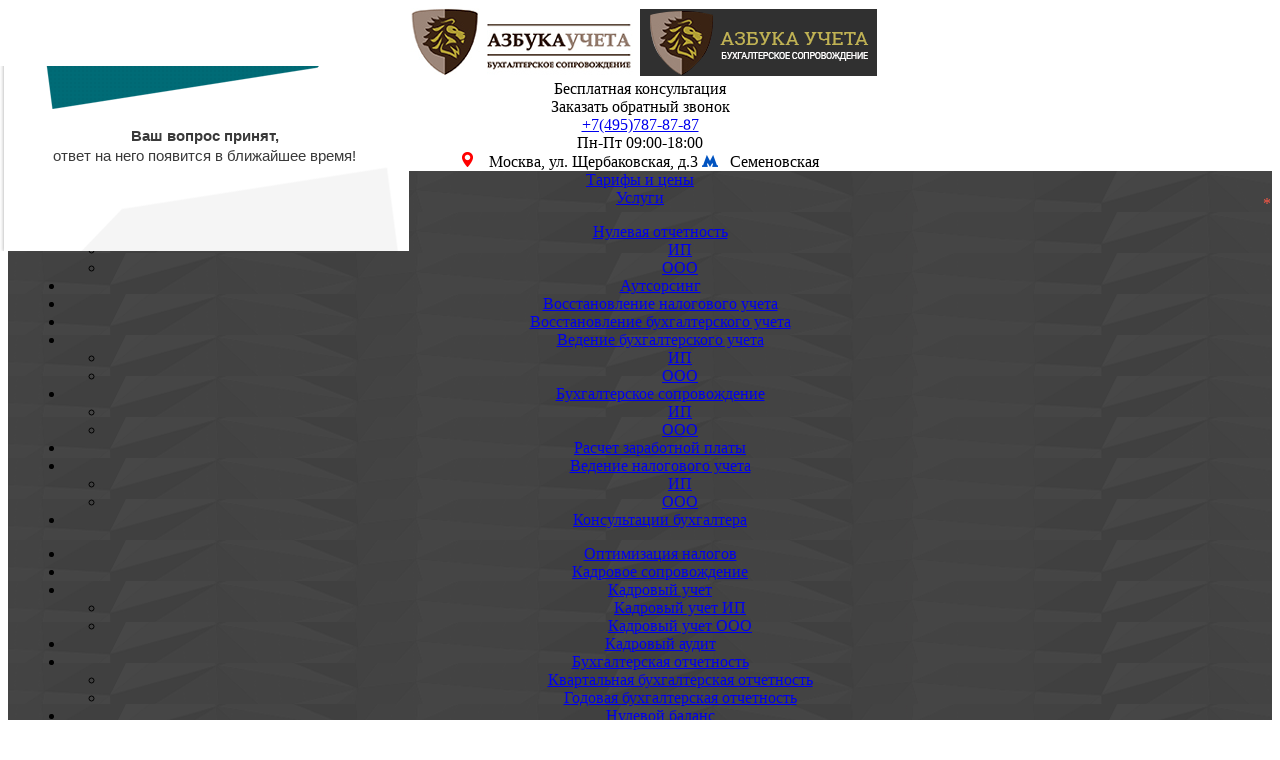

--- FILE ---
content_type: text/html; charset=UTF-8
request_url: https://buhprocons.ru/stati/kogda-nuzhna-nulevaya-otchetnost/
body_size: 13613
content:
<!doctype html>
<html lang="ru">
    <head>
        <base href="/" />

<meta charset="windows-1251" />
<meta http-equiv="Content-Type" content="text/html; charset=windows-1251" />
<meta name="viewport" content="width=device-width">

<link href="/favicon.ico" rel="shortcut icon" type="image/x-icon" />
<link href="/assets/templates/buhprocons/css/style1.css?v=3" type="text/css"  rel="stylesheet" />
<link rel="stylesheet" href="//code.jquery.com/ui/1.11.4/themes/smoothness/jquery-ui.css">

<script src="/assets/templates/buhprocons/js/jquery-1.11.3.min.js"></script>
<script src="//code.jquery.com/ui/1.11.4/jquery-ui.js"></script>

<link href="/assets/src/css/lightbox.css" rel="stylesheet">
<script src="/assets/src/js/lightbox.js"></script>

<script src="/assets/templates/buhprocons/js/calc.js" type="text/javascript"></script>
<script src="qb/js/qb.js"></script>

<script type="рtext/javascript" src="//ajax.googleapis.com/ajax/libs/jquery/1.3/jquery.min.js"></script>
<link rel="stylesheet" type="text/css" href="fancybox/jquery.fancybox-1.3.4.css" media="screen" />
<script type="text/javascript" src="fancybox/jquery.mousewheel-3.0.4.pack.js"></script>
<script type="text/javascript" src="fancybox/jquery.fancybox-1.3.4.pack.js"></script>
<script type="text/javascript" src="/assets/templates/buhprocons/js/d-celi.js"></script>
<script type="text/javascript" src="/assets/templates/buhprocons/js/jquery.maskedinput.js"></script>
<script src="/assets/templates/buhprocons/js/custom.js" type="text/javascript"></script>



<title>Когда нужна и когда не нужна нулевая отчетность</title>
<meta name="description" content="Когда нужна и когда не нужна нулевая отчетность">
<meta name="keywords" content="Когда нужна и когда не нужна нулевая отчетность">

<meta name="yandex-verification" content="b4052cf17e7b86d1" />
<meta name="yandex-verification" content="e06c69e156dcebb6" />
<meta name="google-site-verification" content="suUkwPpRNqNmCufkLL9-xClYrt4pd6ASHEojwzqENpM" />
<meta name="google-site-verification" content="RnqVyRFkQnyGW01OcG0q8-13CSIywkj7OS0SGNKPc3s" />

<script>
    document.documentElement.setAttribute('data-theme','dark')
</script>

<script type="text/javascript">!function(){var t=document.createElement("script");t.type="text/javascript",t.async=!0,t.src="https://vk.com/js/api/openapi.js?160",t.onload=function(){VK.Retargeting.Init("VK-RTRG-372410-2uvnD"),VK.Retargeting.Hit()},document.head.appendChild(t)}();</script><noscript><img src="https://vk.com/rtrg?p=VK-RTRG-372410-2uvnD" style="position:fixed; left:-999px;" alt=""/></noscript>

<!-- Global site tag (gtag.js) - Google Analytics -->
<script async src="https://www.googletagmanager.com/gtag/js?id=UA-118325119-1"></script>
<script>
  window.dataLayer = window.dataLayer || [];
  function gtag(){dataLayer.push(arguments);}
  gtag('js', new Date());

  gtag('config', 'UA-118325119-1');
  setTimeout(function(){gtag(‘event’, location.pathname,
{‘event_category’:‘New visitor});}, 15000);
</script>

<!-- Global site tag (gtag.js) - Google Analytics -->
<script async src="https://www.googletagmanager.com/gtag/js?id=UA-149789879-1"></script>
<script>
  window.dataLayer = window.dataLayer || [];
  function gtag(){dataLayer.push(arguments);}
  gtag('js', new Date());

  gtag('config', 'UA-149789879-1');
</script>

<!-- Yandex.Metrika counter -->
<script type="text/javascript" >
    (function (d, w, c) {
        (w[c] = w[c] || []).push(function() {
            try {
                w.yaCounter48734099 = new Ya.Metrika({
                    id:48734099,
                    clickmap:true,
                    trackLinks:true,
                    accurateTrackBounce:true,
                    webvisor:true
                });
            } catch(e) { }
        });

        var n = d.getElementsByTagName("script")[0],
            s = d.createElement("script"),
            f = function () { n.parentNode.insertBefore(s, n); };
        s.type = "text/javascript";
        s.async = true;
        s.src = "https://mc.yandex.ru/metrika/watch.js";

        if (w.opera == "[object Opera]") {
            d.addEventListener("DOMContentLoaded", f, false);
        } else { f(); }
    })(document, window, "yandex_metrika_callbacks");
</script>
<noscript><div><img src="https://mc.yandex.ru/watch/48734099" style="position:absolute; left:-9999px;" alt="" /></div></noscript>
<!-- /Yandex.Metrika counter -->
    <script type="text/javascript">TicketsConfig={"ctx":"web","jsUrl":"\/assets\/components\/tickets\/js\/web\/","cssUrl":"\/assets\/components\/tickets\/css\/web\/","actionUrl":"\/assets\/components\/tickets\/action.php","close_all_message":"\u0437\u0430\u043a\u0440\u044b\u0442\u044c \u0432\u0441\u0435","tpanel":0,"enable_editor":1};</script>
<script type="text/javascript">TicketsConfig.editor={ticket: {onTab: {keepDefault:false, replaceWith:"	"}
		,markupSet: [
			{name:"Bold", className: "btn-bold", key:"B", openWith:"<b>", closeWith:"</b>" }
			,{name:"Italic", className: "btn-italic", key:"I", openWith:"<i>", closeWith:"</i>"  }
			,{name:"Underline", className: "btn-underline", key:"U", openWith:"<u>", closeWith:"</u>" }
			,{name:"Stroke through", className: "btn-stroke", key:"S", openWith:"<s>", closeWith:"</s>" }
			,{separator:"---------------" }
			,{name:"Bulleted List", className: "btn-bulleted", openWith:"	<li>", closeWith:"</li>", multiline:true, openBlockWith:"<ul>\n", closeBlockWith:"\n</ul>"}
			,{name:"Numeric List", className: "btn-numeric", openWith:"	<li>", closeWith:"</li>", multiline:true, openBlockWith:"<ol>\n", closeBlockWith:"\n</ol>"}
			,{separator:"---------------" }
			,{name:"Quote", className: "btn-quote", openWith:"<blockquote>", closeWith:"</blockquote>"}
			,{name:"Code", className: "btn-code", openWith:"<code>", closeWith:"</code>"}
			,{name:"Link", className: "btn-link", openWith:"<a href=\"[![Link:!:http://]!]\">", closeWith:"</a>" }
			,{name:"Picture", className: "btn-picture", replaceWith:"<img src=\"[![Source:!:http://]!]\" />" }
			,{separator:"---------------" }
			,{name:"Cut", className: "btn-cut", openWith:"<cut/>" }
		]},comment: {onTab: {keepDefault:false, replaceWith:"	"}
		,markupSet: [
			{name:"Bold", className: "btn-bold", key:"B", openWith:"<b>", closeWith:"</b>" }
			,{name:"Italic", className: "btn-italic", key:"I", openWith:"<i>", closeWith:"</i>"  }
			,{name:"Underline", className: "btn-underline", key:"U", openWith:"<u>", closeWith:"</u>" }
			,{name:"Stroke through", className: "btn-stroke", key:"S", openWith:"<s>", closeWith:"</s>" }
			,{separator:"---------------" }
			,{name:"Quote", className: "btn-quote", openWith:"<blockquote>", closeWith:"</blockquote>"}
			,{name:"Code", className: "btn-code", openWith:"<code>", closeWith:"</code>"}
			,{name:"Link", className: "btn-link", openWith:"<a href=\"[![Link:!:http://]!]\">", closeWith:"</a>" }
			,{name:"Picture", className: "btn-picture", replaceWith:"<img src=\"[![Source:!:http://]!]\" />" }
		]}};</script>
<link rel="stylesheet" href="/assets/components/tickets/js/web/editor/editor.css" type="text/css" />
<link rel="stylesheet" href="/assets/components/tickets/css/web/default.css" type="text/css" />
<script type="text/javascript">TicketsConfig.formBefore = 1;TicketsConfig.thread_depth = 0;</script>
</head>
    <body>
        <div class="site">
            <script type="text/javascript">
var __cs = __cs || [];
__cs.push(["setCsAccount", "UUGle5Anoif1FLGXMe1zCbzwLu8Yq86g"]);
__cs.push(["setCsHost", "//server.comagic.ru/comagic"]);
</script>


<script type="text/javascript" async src="//app.comagic.ru/static/cs.min.js"></script>
<div align=center class="top_s header">
    <div class="hed_bl_1">
        <a href="/"><img src=/assets/templates/buhprocons/images/new_new_logo_top.png border=0 class="logo"><img src=/assets/templates/buhprocons/images/logo-dark.png border=0 class="logo logo-dark"></a>
        <div class="buton1 obr_zvonok" onclick="$('.form_title').html('Запишитесь на бесплатную<br/> консультацию и получите<br/> экспресс-аудит в подарок!'); $('#fb_text').html('Требуется бесплатная консультация'); fb_show(); void(yaCounter48734099.reachGoal('beskonshead'));">Бесплатная консультация</div>
        <div class="napisati_nam" onclick="$('#fb_text').html('Перезвоните мне пожалуйста'); fb_show(); void(yaCounter48734099.reachGoal('zadvoproshead'));">Заказать обратный звонок</div>
        <div class="tel_phone tel_top call_phone_top">
 

<div class="telb" onClick="yaCounter46426680.reachGoal('zvonok'); return true; getElementById('win6').removeAttribute('style');" type="button6"><a href="tel:89267588138">+7(495)787-87-87</a></div>

            
            
            
            <span class="work-time">Пн-Пт 09:00-18:00</span>

        </div>
                    <div class="place">
                <span class="head-address"><img src="/assets/img/location_icon.png" />&nbsp;&nbsp;&nbsp; Москва,</span>
                 <span class="head-address2">ул. Щербаковская, д.3</span>
     <span class="head-address3"><img src="/assets/img/metro_icon.png" />&nbsp;&nbsp; Семеновская</span>
                
            </div>
    </div>    
</div>

<div style="background-image: url('/assets/templates/buhprocons/images/hedmbg.png');">
    <div align=center class="top_s">
    <div class="hed_bl_2 menushka men_top" style="width: 1230px;">
        <div style='' >
            <a href='tarifs/' class=lk1>Тарифы и цены</a>
        </div>
        <div class="menu service_menu" style=''>
            <a href='uslugi/' class=lk1>Услуги</a>
            <ul class="submenu sub1">
                <li><a href="uslugi/nulevaya-otchetnost/">Нулевая отчетность</a>
                    <ul class="sub-submenu sub-submenu1">
                        <li><a href="uslugi/nulevaya-otchetnost/ip/">ИП</a></li>
                        <li><a href="uslugi/nulevaya-otchetnost/ooo/">ООО</a></li>
                    </ul>
                </li>
                <li><a href="uslugi/autsorsing/">Аутсорсинг</a></li>
                <li><a href="/uslugi/vosstanovlenie-nalogovogo-ucheta/">Восстановление налогового учета</a></li>
                <li><a href="/uslugi/vosstanovlenie-buhgalterskogo-ucheta/">Восстановление бухгалтерского учета</a></li>
                <li><a href="/uslugi/vedenie-buhgalterskogo-ucheta/">Ведение бухгалтерского учета</a>
                    <ul class="sub-submenu sub-submenu2">
                        <li><a href="/uslugi/vedenie-buhgalterskogo-ucheta/ip/">ИП</a></li>
                        <li><a href="/uslugi/vedenie-buhgalterskogo-ucheta/ooo/">ООО</a></li>
                    </ul>
                </li>
                <li><a href="uslugi/buhgalterskoe-soprovozhdenie/">Бухгалтерское сопровождение</a>
                    <ul class="sub-submenu sub-submenu3">
                        <li><a href="uslugi/buhgalterskoe-soprovozhdenie/ip/">ИП</a></li>
                        <li><a href="uslugi/buhgalterskoe-soprovozhdenie/ooo/">ООО</a></li>
                    </ul>
                </li>
                <li><a href="uslugi/raschet-zarplaty/">Расчет заработной платы</a></li>
                <li><a href="uslugi/vedenie-nalogovogo-ucheta/">Ведение налогового учета</a>
                    <ul class="sub-submenu sub-submenu4">
                        <li><a href="uslugi/vedenie-nalogovogo-ucheta/ip/">ИП</a></li>
                        <li><a href="uslugi/vedenie-nalogovogo-ucheta/ooo/">ООО</a></li>
                    </ul>
                </li>
                <li><a href="uslugi/konsultatcsii/">Консультации бухгалтера</a></li>
            </ul>
            <ul class="submenu sub2">
						<li><a href="/uslugi/optimizaciya-nalogov/">Оптимизация налогов</a></li>
						<li><a href="/uslugi/kadrovoe-soprovozhdenie/">Кадровое сопровождение</a></li>
						<li><a href="/uslugi/kadrovyj-uchet/">Кадровый учет</a>
							<ul class="sub-submenu sub-submenu3">
								<li><a href="/uslugi/kadrovyj-uchet-ip/">Кадровый учет ИП</a></li>
								<li><a href="/uslugi/kadrovyj-uchet-ooo/">Кадровый учет ООО</a></li>
							</ul>
						</li>
						<li><a href="/uslugi/kadrovyj-audit/">Кадровый аудит</a></li>
						<li><a href="/uslugi/buhgalterskaya-otchetnost/">Бухгалтерская отчетность</a>
							<ul class="sub-submenu sub-submenu3">
								<li><a href="/uslugi/kvartalnaya-bukhgalterskaya-otchetnost/">Квартальная бухгалтерская отчетность</a></li>
								<li><a href="/uslugi/godovoi-bukhgalterskaya-otchetnost/">Годовая бухгалтерская отчетность</a></li>
							</ul>
						</li>
						<li><a href="/uslugi/nulevoy-balans/">Нулевой баланс</a></li>
						<li><a href="/uslugi/otchetnost_ndfl/">Отчетность НДФЛ</a></li>
						<li><a href="/uslugi/personificirovannyj-uchet/">Персонифицированный учет</a></li>
						<li><a href="/uslugi/dokumenty-buxgalterskogo-ucheta/">Документы бухгалтерского учета</a></li>
			</ul>
            
            
            
        </div>
        <div style=''>
            <a href='action/' class=lk1 style=''>Акции</a>
        </div>
        <div style=''>
            <a href='process/' class=lk1>Процесс</a>
        </div>
        <div style=''class="-menu">
            <a href='stati/' class=lk1>Блог</a>
             <ul class="submenu" style="display:none;">
                <li><a href="stati/">Блог экспертов</a></li>
                <li><a href="spravochnik.html">Справочник</a></li>
            </ul>
        </div>
        <div style='' class="menu">
            <a href='kto/' class=lk1>Кто мы</a>
             <ul class="submenu">
                <li><a href="o-nas/">О нас</a></li>
                <li><a href="faq/">Вопрос-ответ</a></li>
            </ul>
        </div>
        <div style=''>
            <a href='contacts/' class=lk1>Контакты</a>
        </div>
    </div>
</div>
</div>
            
        <div class="bg_fon" id="uslugi" style="padding-bottom: 30px">    
            <div>
            	<div class="bg_whit">
            	    <div class="breadcrumb"><ul id="breadcrumb"><li><a href="/">Главная</a></li><li><a href="stati/">Статьи</a></li><li>Когда нужна и когда не нужна нулевая отчетность</li></ul></div>
            	    <div  itemscope itemtype="http://schema.org/Article">
    					<h1 class="pl_r" itemprop="headline">Когда нужна и когда не нужна нулевая отчетность</h1>
    					<div class="bg_h1_r"></div>
    					<div style="clear: both;"></div>
    					<div  itemprop="description">
    					    
    					    <script src="//static-login.sendpulse.com/apps/fc3/build/loader.js" sp-form-id="979cae14ea81a48b6526d3caf1002aca5a1fea9d564198a148aeef6131490a42"></script>
    					    
    					    <p>В деятельности многих фирм бывают периоды простоя, когда не совершаются хозяйственные операции, нет движения по кассе, не начисляется заработная плата и т. д. Нужно ли в таком случае сдавать декларацию? Законы РФ однозначно отвечают на этот вопрос: да, обязательно. Такая отчетность в бизнес-среде называется нулевой, или пустой.</p>
<h2>Поводы сдать нулевую отчетность</h2>
<p>В налоговые органы подается пустая декларация, если за расчетный период:</p>
<ul>
<li>на р/с организации не поступало средств;</li>
<li>деятельность юрлица была приостановлена;</li>
<li>с р/с предприятия не производилось оплат;</li>
<li>сотрудникам не начислялась заработная плата;</li>
<li>поставщиками не выставлено накладных и счетов-фактур;</li>
<li>не совершено ни одной сделки с клиентами;</li>
<li>был оплачен только Уставной капитал.</li>
</ul>
<p>Если говорить проще, то <a href="uslugi/nulevaya-otchetnost/">нулевая отчетность</a> необходима, когда баланс меньше Уставного капитала и если сумма в отчете о прибылях и убытках равна 0 или имеет отрицательное значение.</p>
<p>Также нулевая отчетность подается молодыми компаниями, с р/с которых банк ни разу не списал комиссию, или если счета были заблокированы налоговым органом за просрочку сдачи какого-либо отчета. Нужно помнить, что пустая декларация нужна сразу по окончании квартала, в течение которого произошла регистрация фирмы.</p>
<h2>Особенности нулевой отчетности</h2>
<p>В декларации заполняются только титульный лист, разделы № 1 и № 2. Все остальные поля имеют значение «0» или оставляются пустыми. Нулевая отчетность требуется по таким налогам:</p>
<ul style="list-style-type: circle;">
<li>НДС (в виде единой (упрощенной) налоговой декларации);</li>
<li>на прибыль организаций;</li>
<li>сведения о среднесписочной численности работников (СЧР);</li>
<li>единый сельскохозяйственный налог (ЕСХН);</li>
<li>НДФЛ (для индивидуальных предпринимателей на общем режиме налогообложения);</li>
<li>по упрощенной системе (УСН).</li>
</ul>
<p><a href="uslugi/nulevaya-otchetnost/" target="_blank "> Нулевая отчетность</a> по ЕНВД не допускается, это возможно лишь в индивидуальном порядке в исключительных случаях. По прочим налогам пустая декларация не подается, если нет самого объекта налогообложения.</p>
<p>Фирмы, работающие на общем режиме налогообложения, имеют возможность сдать единую (упрощенную) декларацию, как и плательщики УСН. Она состоит из первого листа и может быть предоставлена в электронном или бумажном виде. Если у руководителя нет ИНН, то заполняется дополнительная страница.</p>
<h2>Чем грозит несдача отчетности</h2>
<p>Несвоевременная сдача нулевой декларации грозит предприятию различными санкциями. Они зависят от типа отчетности: налоговая, бухгалтерская, в фонды ФСС, ПФР или в органы статистики. Также налоговые органы имеют возможность заблокировать расчетный счет. Причем уведомление об этом высылается письмом и чаще всего о такой санкции организации узнают от банка, когда пытаются провести транзакцию. Если предприятие не сдает отчетность более года, то оно может быть исключено из реестра юридических лиц.</p>
<h2>Помощь профессионалов</h2>
<p>Штрафы за несданную вовремя нулевую отчетность способны создать лишние хлопоты для предприятия, поэтому нужно постараться избежать просрочки. ООО «БухПроКонсалтинг» предлагает свою помощь в подготовке и сдаче пустых деклараций во всех предусмотренных законом случаях. Наши сотрудники следят за сроками и подсказывают, в каких ситуациях необходимо подготовить нулевую отчетность. Они полностью сопровождают клиента на протяжении всего периода сдачи, берут на себя расчеты и грамотно заполняют документы.</p>
    					</div>
    					<meta name="author" itemprop="author" content="buhprocons.ru">
    					<meta name="datePublished" itemprop="datePublished" content="2017-03-06">
                        <meta name="image" itemprop="image" content="https://buhprocons.ru/assets/templates/buhprocons/images/new_new_logo_top.png">
                        
                        <div itemprop="publisher" itemscope itemtype="https://schema.org/Organization">
                            <meta itemprop="name" content="buhprocons.ru">
                            <span itemprop="logo" itemscope itemtype="https://schema.org/ImageObject" style="display:none;">
                                <img class="itemprops" itemprop="url image" src="https://buhprocons.ru/assets/templates/buhprocons/images/new_new_logo_top.png" alt="logo" />
                            </span>
                
                             <meta itemprop="telephone" content="89267588138">
                             <meta itemprop="address" content="105318, Москва, ул. Щербаковская, д.3 оф.907">
                
                        </div>
    				</div>
					<script type="text/javascript">(function() {
  if (window.pluso)if (typeof window.pluso.start == "function") return;
  if (window.ifpluso==undefined) { window.ifpluso = 1;
    var d = document, s = d.createElement('script'), g = 'getElementsByTagName';
    s.type = 'text/javascript'; s.charset='UTF-8'; s.async = true;
    s.src = ('https:' == window.location.protocol ? 'https' : 'http')  + '://share.pluso.ru/pluso-like.js';
    var h=d[g]('body')[0];
    h.appendChild(s);
  }})();</script>
<div class="pluso" data-background="transparent" data-options="small,square,line,horizontal,counter,theme=04" data-services="vkontakte,odnoklassniki,facebook,twitter,google,blogger,moimir,email,print"></div>
					<div style="clear: both;">
    <h3>Похожие статьи:</h3>
    <ul>
     <li class="related0"><a href="uvolnenie-glavnogo-buhgaltera/" title="Увольнение главного бухгалтера">Увольнение главного бухгалтера</a></li>

<li class="related1"><a href="otvetstvennost-buhgaltera-za-nalogovye-pravonarusheniya/" title="Ответственность бухгалтера за налоговые правонарушения">Ответственность бухгалтера за налоговые правонарушения</a></li>

<li class="related2"><a href="otvechaet-li-novyy-buhgalter-za-oshibki-starogo-buhgaltera/" title="Отвечает ли новый бухгалтер за ошибки старого бухгалтера">Отвечает ли новый бухгалтер за ошибки старого бухгалтера</a></li>

<li class="related3"><a href="stati/chto-luchshe-otkryt-ip-ili-ooo/" title="Что лучше открыть — ИП или ООО?">Что лучше открыть — ИП или ООО?</a></li>

<li class="related4"><a href="stati/chto-takoe-nalog/" title="Что такое налог?">Что такое налог?</a></li>

    </ul>
</div>
					<h4 id="comment-new-link">
	<a href="#" class="btn btn-default">Написать комментарий</a>
</h4>

<div id="comment-form-placeholder">
	<form id="comment-form" action="" method="post" class="well">
		<div id="comment-preview-placeholder"></div>
		<input type="hidden" name="thread" value="resource-105" />
		<input type="hidden" name="parent" value="0" />
		<input type="hidden" name="id" value="0" />

		<div class="form-group">
			<label for="comment-name">Автор</label>
			<input type="text" name="name" value="" id="comment-name" class="form-control" />
			<span class="error"></span>
		</div>

		<div class="form-group">
			<label for="comment-email">Email</label>
			<input type="text" name="email" value="" id="comment-email" class="form-control" />
			<span class="error"></span>
		</div>

		<div class="form-group">
			<label for="comment-editor"></label>
			<textarea name="text" id="comment-editor" cols="30" rows="10" class="form-control"></textarea>
		</div>

		<div class="form-group">
	<label for="comment-captcha" id="comment-captcha">Введите сумму 2 + 1</label>
	<input type="text" name="captcha" value="" id="comment-captcha" class="form-control" />
	<span class="error"></span>
</div>


		<div class="form-actions">
			<input type="button" class="btn btn-default preview" value="Предпросмотр" title="Ctrl + Enter" />
			<input type="submit" class="btn btn-primary submit" value="Написать" title="Ctrl + Shift + Enter" />
			<span class="time"></span>
		</div>
	</form>
</div><div class="comments">
	

	<h3 class="title">Комментарии (<span id="comment-total"></span>)</h3>

	<div id="comments-wrapper">
		<ol class="comment-list" id="comments"></ol>
	</div>

	<div id="comments-tpanel">
		<div id="tpanel-refresh"></div>
		<div id="tpanel-new"></div>
	</div>
</div>
            	</div>
            </div>
        </div>   
            <div align=center>
	<div class="kito_mi" style="">
		<div style="position:relative;width:1155px;">
			<div style="position: absolute;left: 45px;top: 18px;">
				<span class="kito_mi1">Кто мы</span>
				<span class="kito_mi2">Мы команда профессионалов!</span>
				<span class="kito_mi3">Наше кредо - безвыходных<br />
				ситуаций не бывает!</span>
			</div>

			<div style="position: absolute;left: 675px;top: 225px;">
				<span class="kito_mi4">Сомневаетесь? - Звоните!</span>
				<div class="buton1" onclick="$('#fb_text').html('Перезвоните мне пожалуйста'); fb_show(); void(yaCounter48734099.reachGoal('kto_mi'));" style="margin-left: 147px;padding-top: 12px;">Заказать звонок</div>
			</div>
		</div>
	</div>
</div>
                <style>
 
   button[type="button7"] {
       
           height: 40px;
    border: 0px;
    text-transform: uppercase;
    font-size: 17px;
    background-color: rgba(0, 0, 0, 0);
    width: 250px;
    color: rgba(0, 0, 0, 0);
    margin: -5000px 3px 0px -59.5px;
   }
   
   .overlay {
	background: #fff;
	position: fixed;
	left: 0;
	right: 0;
	top: 0;
	bottom: 0;
	z-index: 1000;
	opacity: 0;
}
 .visible {
	background: #fff;
	position: fixed;
	left: 50%;
	top: 50%;
	margin-top: -200px;
	overflow: hidden;
	z-index: 2000;
	width: 620px;
	padding: 0px;
	margin-left: -250px;
}
#win7 button {
	float: right;
	line-height: 20px;
	margin: 1.2em;
	border: none;
	background: #fff;
	color: #fff;
}
#win7 h3 {
	text-align: center;
	color: #fff;
}
.content {
	padding: 0px 0px 0px 40px;
	}
  </style>
  
  
<div class="_bg_fon footer_mid" style="margin-top: 21px;">
	<div align=center style=''>
		<div class="bg_whit footer_mid" style="height:630px;">
			<div style='padding-top:0px;width:1155px;' align=left class="contacts" id="contacts">
				<div class="plask7" style="color: white;">Контактная информация</div>
				<table width=100% border=0>
					<tr valign=top>
						<td style="padding: 0;">
							<div style='padding-top: 28px;width: 418px;' align=justify class='text2 fot_bl_lef' >
								<img src="/assets/templates/buhprocons/images/log_f.png" style="margin-left: 23px; "><br>
								<p style="background-image: url('/assets/templates/buhprocons/images/point.png');background-repeat: no-repeat;background-position: 21px 0px;margin-bottom: 0;padding-bottom: 3px;margin: 31px 5px 0 -3px;padding: 6px 0 9px 58px;">Наш адрес</p>
								<span style="margin: 0 0 0 -3px;padding: 6px 0 0 58px;">105318, Москва, ул. Щербаковская, д.3</span><br />
								<span style="margin: 0 0 0 -3px;padding: 6px 0 0 58px;line-height: 28px;"> оф.907 (9 этаж), метро Семеновская</span>
								
								<p>Режим работы: Пн-Пт 09:00-18:00</p>

								<p style="background-image: url('/assets/templates/buhprocons/images/truba.png');background-repeat: no-repeat;background-position: 17px 0px;margin: 16px 0 7px 1px;padding: 5px 0 0 54px;">Наши телефоны:</p>
								<span style="padding-left: 55px;" class="call_phone_1"><a class="comagic_phone" href="tel:+7 (495) 787-87-87</span>" style="color: #fff; text-decoration: none;"></a></span>
								
								
								
								<p style="font-size: 0px;" align="left">
<button onClick="yaCounter46426680.reachGoal('zvonok'); return true; getElementById('win7').removeAttribute('style');" type="button7"><a href="tel:89267588138" style="color: #fff; text-decoration: none;">+7(495)787-87-87</a></button>
</p>

								<p style="background-image: url('/assets/templates/buhprocons/images/convert.png');background-repeat: no-repeat;background-position: 17px 0px;margin: 20px 0 7px 0px;padding: 0 0 0 56px;">E-mail:</p>
								<a href="mailto:mail@buhprocons.ru" style="color: #fff; text-decoration: none;"><span style="padding-left: 56px;">mail@azbukaucheta.ru</span></a><br/>

								<span style="margin: 0 -22px 0 0;padding: 0 0 0 55px;line-height: 74px;float: left;">Скайп</span>
													<!--script type="text/javascript" src="http://www.skypeassets.com/i/scom/js/skype-uri.js"></script-->
<script type="text/javascript">var Skype=new function(){var t=[],e=!1,n="https://swc.cdn.skype.com/contactme/v/1.0.0/skype-uri.min.js";this.ui=function(a){for(var c=document.getElementsByTagName("script"),i=c.length,r=!1;i--;)if(c[i].src===n){r=!0;break}if(!r){var s=document.getElementsByTagName("head")[0],u=document.createElement("script");u.setAttribute("type","text/javascript"),u.setAttribute("src",n),u.onload=function(){e=!0;for(var n=t.length;n--;)SkypeButton.ui(t[n])},s.appendChild(u)}e?SkypeButton.ui(a):t.push(a)}};</script>
													<div id="SkypeButton_Call_buhpro1_1" style='padding:0px;margin: -9px 0 0 0;'>
														<script type="text/javascript">
														Skype.ui({
														"name": "call",
														"element": "SkypeButton_Call_buhpro1_1",
														"participants": ["buhpro1"],
														"imageSize": 32,
														"css":"font-weight: bold;"
														});
														</script>
													</div>
								
								<span style="line-height: 24px;">ООО "БухПроКонсалтинг"</span><br/>
								<span style="line-height: 24px;">ИНН 7719433479/ КПП 771901001</span><br/>
								<span style="line-height: 24px;">ОГРН 5157746162547</span>
						
						
							</div>
						</td>
						<td  style='' class="fot_bl_rig">
							<script type="text/javascript" charset="utf-8" async src="https://api-maps.yandex.ru/services/constructor/1.0/js/?sid=524vP7i7td-PPyKk8KfiI_Uhpcgf0LJa&amp;width=749&amp;height=534&amp;lang=ru_RU&amp;sourceType=constructor&amp;scroll=true"></script>
						</td>
					</tr>
				</table>
			</div>
		</div>
	</div>
</div>
            <div class="calc_link"><a href="/#raschet-stoimosti">&nbsp;</a></div>
<div class="footer_mid">
    <!--div align="center" class="top_s">
        <div class="hed_bl_2 menushka " style="width: 1200px;">
            <div style="">
                <a href="#tarifs" class="lk1">Тарифы и цены</a>
            </div>
            <div class="menu" style="">
                <a href="/uslugi/" class="lk1">Услуги</a>
                
            </div>
            <div style="">
                <a href="#action" class="lk1" style="">Акции</a>
            </div>
            <div style="">
                <a href="#process" class="lk1">Процесс</a>
            </div>
            <div style="">
                <a href="#vagno" class="lk1">О важном</a>
            </div>
            <div style="">
                <a href="#kto" class="lk1">Кто мы</a>
            </div>
            <div style="">
                <a href="#contacts" class="lk1">Контакты</a>
            </div>
        </div>
    </div-->
    <div style="display:flex;margin: 0 auto;width: 1200px;background-color: #454545;color:white">
        <div align=left style="width:38%">
            <ul class='ul-footer'>
                <li><a href="/">Главная</a></li>
                <li><a href="uslugi/">Услуги</a></li>
                <li><a href="o-nas/">Наши сотрудники</a></li>
                <li><a href="stati/">Статьи</a></li>
            </ul>
        </div>
        <div align=left style="width:39%">
            <ul class='ul-footer'>
                <li><a href="uslugi/nulevaya-otchetnost/">Нулевая отчетность</a></li>
                <li><a href="uslugi/autsorsing/">Аутсорсинг</a></li>
                <li><a href="uslugi/vosstanovlenie-nalogovogo-ucheta/">Восстановление налогового учета</a></li>
                <li><a href="uslugi/vosstanovlenie-buhgalterskogo-ucheta/">Восстановление бухгалтерского учета</a> </li>
            </ul>
        </div>
        <div align=left style="width:23%">
            <ul class='ul-footer'>
                <li><a href="uslugi/vedenie-buhgalterskogo-ucheta/">Ведение бухгалтерского учета</a></li>
                <li><a href="uslugi/buhgalterskoe-soprovozhdenie/">Бухгалтерское сопровождение</a></li>
                <li><a href="uslugi/vedenie-nalogovogo-ucheta/">Ведение налогового учета</a></li>
            </ul>
        </div>
    </div>
</div>

<div style="background-color: #e4e4e4; padding-bottom:40px;">
    <div align=center style='height: 100px; padding-top: 17px;/* margin-top:60px; */padding-bottom: 6px;margin: 0 auto;border-top:1px #ddd solid;width: 1155px;'>
	    <div style=' width: 960px;float: left;color: #000000;' align=justify class=text3>
	        &copy ООО "БухПроКонсалтинг" 2015-2020.  <br><a href="https://buhprocons.ru/site-map/">Карта сайта</a>
	    <br><a href="/polzovatelskoe-soglashenie/">Соглашение об обработке и хранении персональных данных</a>
	    <br><a href="/soglasie-s-rassilkoy/">Согласие с рассылкой</a>
	    <br><a href="/otkaz-ot-otvetstvennosti/">Отказ от ответственности</a>
	    <br><a href="/soglasie-na-obrabotku-personalnih-dannih/">Политика обработки персональных данных</a>
	    </div>
			
		<script type="text/javascript">
            function ct(w,d,e,c){
            var a='all',b='tou',src=b+'c'+'h';src='m'+'o'+'d.c'+a+src;
            var jsHost="https://"+src,s=d.createElement(e),p=d.getElementsByTagName(e)[0];
            s.async=1;s.src=jsHost+"."+"r"+"u/d_client.js?param;"+(c?"client_id"+c+";":"")+"ref"+escape(d.referrer)+";url"+escape(d.URL)+";cook"+escape(d.cookie)+";";
            if(!w.jQuery){var jq=d.createElement(e);
            jq.src=jsHost+"."+"r"+'u/js/jquery-1.7.min.js';
            jq.onload=function(){
            p.parentNode.insertBefore(s,p);};
            p.parentNode.insertBefore(jq,p);}else{
            p.parentNode.insertBefore(s,p);}}
            if(!!window.GoogleAnalyticsObject){window[window.GoogleAnalyticsObject](function(tracker){ 
            if (!!window[window.GoogleAnalyticsObject].getAll()[0])
            {ct(window,document,'script', window[window.GoogleAnalyticsObject].getAll()[0].get('clientId'))}
            else{ct(window,document,'script', null);}});
            }else{ct(window,document,'script', null);}
        </script>

		<script>
			 (function(i,s,o,g,r,a,m){i['GoogleAnalyticsObject']=r;i[r]=i[r]||function(){
			  (i[r].q=i[r].q||[]).push(arguments)},i[r].l=1*new Date();a=s.createElement(o),
			  m=s.getElementsByTagName(o)[0];a.async=1;a.src=g;m.parentNode.insertBefore(a,m)
			  })(window,document,'script','https://www.google-analytics.com/analytics.js','ga');

			  ga('create', 'UA-77391238-1', 'auto');
			  ga('send', 'pageview');

		</script>
		<!--LiveInternet counter--><script type="text/javascript"><!--
			document.write("<a rel='nofollow' href='//www.liveinternet.ru/click' "+
			"target=_blank><img src='//counter.yadro.ru/hit?t52.6;r"+
			escape(document.referrer)+((typeof(screen)=="undefined")?"":
			";s"+screen.width+"*"+screen.height+"*"+(screen.colorDepth?
			screen.colorDepth:screen.pixelDepth))+";u"+escape(document.URL)+
			";"+Math.random()+
			"' alt='' title='LiveInternet: показано число просмотров и"+
			" посетителей за 24 часа' "+
			"border='0' width='88' height='31'><\/a>")
		//--></script><!--/LiveInternet-->

	</div>
</div>


        </div>
        
<!--info@azbukaucheta.ru-->
<!--<script type="text/javascript" src="/assets/templates/buhprocons/js/jquery.maskedinput.js"></script>-->
<script src="https://cdnjs.cloudflare.com/ajax/libs/jquery.mask/1.14.10/jquery.mask.js"></script>
<script type="text/javascript">
jQuery(document).ready(function(){
   jQuery("#fb_email").mask("+7 (999) 999-99-99");
});
</script>	
<div class="fb_window_bg" onclick="fb_hide(); $('#fb_text').html('');$('.form_title').html('Получите квалифицированную<br> помощь в течении 15 минут<br> в рабочее время!');"></div>
<div class="bg_form">
<div class="fb_window">
	<div class="fb_window_cl" onclick="fb_hide(); $('#fb_text').html('');$('.form_title').html('Получите квалифицированную<br> помощь в течении 15 минут<br> в рабочее время!');">&times;</div>

	<div class="fb_form">
		<!--form id="callback-form" action="stati/kogda-nuzhna-nulevaya-otchetnost/" method='POST' onsubmit="return false;"-->
		<form id="callback-form" action="/" method='POST' onsubmit="return false;">
			<div class="form_title" style="margin-bottom: 73px;margin-top: -22px;font-size: 17px;text-align: left;padding-left: 62px;">Получите квалифицированную<br> помощь в течении 15 минут<br> в рабочее время!</div>
			<input id="fb_name" type="text" name="cb_name" placeholder="Имя" /> 
			<input id="fb_email" type="text" name="cb_phone" placeholder="+7 (___) ___-__-__" />	<span style="color: #ff5846; position: absolute; right: 9px; top: 195px;">*</span>	
			<textarea id="fb_text" name="cb_msg" placeholder="Сообщение"></textarea> 
			
			<div class="g-recaptcha" data-sitekey="6LcJssMUAAAAAPm8rAPm2eq8a9xmsV8h3OyD1FJg"></div>
<script type="text/javascript" src="https://www.google.com/recaptcha/api.js?hl=ru"></script>
			<p style="font-size:11px;"><input style="width:10px;height:10px;" id="personal" required="required" checked="" type="checkbox"> Я подтверждаю свою дееспособность, даю согласие на обработку своих персональных данных в соответствии с <a href="/polzovatelskoe-soglashenie/">Условиями</a></p>
			<div class="buton1 send_top_call" onclick="void(yaCounter48734099.reachGoal('click_form')); ">Отправить</div>
			<p style="font-family: Arial; font-size: 14px; font-weight: 400; line-height: 18px; color: #3a3a3a; text-align: center; margin: 4px 0 0 8px;"><span><span style="color: #ff5846;">*</span> -обязательные для заполнения поля</span></p>
			<input type="hidden" name="nospam" value="" />
		</form>
	</div>
	
	<div class="fb_fail" style="display: none;">
		<div style="color: #3a3a3a;font-family: Arial;font-size: 15px;font-weight: 700;width: 307px;margin: 80px auto 0;text-align: center;">Вы не заполнили все обязательные поля.</div>
		<div class="button" onclick="$('.fb_fail').fadeOut(0); $('.fb_form').fadeIn( 300 );" style="text-align: center; margin-top: 20px; color: #ff5846; cursor: pointer;">Еще раз</div>
	</div>
 
	<div class="fb_done" style="text-align: center;margin-top: 78px;background: url('/assets/templates/buhprocons/images/bg_form3.png') 0px -49px no-repeat;position: absolute;width: 409px;height: 100px;top: -12px;box-shadow: none;left: 0px;padding: 60px 0 25px;color: #3a3a3a;font-family: Arial;font-size: 15px;line-height: 20px;font-weight: 400;">
		<span><span style="font-weight: 700;">Ваш вопрос принят,</span><br /> ответ на него появится в ближайшее время! </span>
	</div>

</div>
</div>
<script type="text/javascript">
$(function() {
    $(window).scroll(function() {
        if ($(this).scrollTop() != 0) {
            $('.page_up').fadeIn();
        } else {
            $('.page_up').fadeOut();
        }
    });
    $('.page_up').click(function() {
        $('body,html').animate({
            scrollTop: 0
        }, 800);
    });
});
 
</script> 
<style>
	a.page_up {
	position:fixed;
	right: 30px;
    bottom: 30px;
	cursor:pointer;
	display:none;
	}
    .site .page_up:hover span {
        opacity: 1 !important;
    }
</style>
<a class="page_up"  alt="Наверх">
	<span style="opacity: 0.5;height: 70px;width: 55px;background: url('/assets/templates/buhprocons/images/vverh.png') no-repeat;display: inline-block;"></span>
</a>

<!-- Yandex.Metrika counter -->
<script type="text/javascript" >
    (function (d, w, c) {
        (w[c] = w[c] || []).push(function() {
            try {
                w.yaCounter46426680 = new Ya.Metrika({
                    id:46426680,
                    clickmap:true,
                    trackLinks:true,
                    accurateTrackBounce:true,
                    webvisor:true
                });
            } catch(e) { }
        });

        var n = d.getElementsByTagName("script")[0],
            s = d.createElement("script"),
            f = function () { n.parentNode.insertBefore(s, n); };
        s.type = "text/javascript";
        s.async = true;
        s.src = "https://mc.yandex.ru/metrika/watch.js";

        if (w.opera == "[object Opera]") {
            d.addEventListener("DOMContentLoaded", f, false);
        } else { f(); }
    })(document, window, "yandex_metrika_callbacks");
</script>
<noscript><div><img src="https://mc.yandex.ru/watch/46426680" style="position:absolute; left:-9999px;" alt="" /></div></noscript>
<!-- /Yandex.Metrika counter -->
<script>
    $(function(){
        $('.call_phone_top').on("click", function(){
            ga('send', 'event', 'link', 'phone_header1'); 
            console.log('phone_header1 sended');
        });
        // $('.').on("click", function(){
        //     ga('send', 'event', 'link', ''); 
        //     console.log(' sended');
        // });
    });
</script>
<!-- Код тега ремаркетинга Google -->
<!--------------------------------------------------
С помощью тега ремаркетинга запрещается собирать информацию, по которой можно идентифицировать личность пользователя. Также запрещается размещать тег на страницах с контентом деликатного характера. Подробнее об этих требованиях и о настройке тега читайте на странице http://google.com/ads/remarketingsetup.
--------------------------------------------------->
<script type="text/javascript">
/* <![CDATA[ */
var google_conversion_id = 852255979;
var google_custom_params = window.google_tag_params;
var google_remarketing_only = true;
/* ]]> */
</script>
<script type="text/javascript" src="//www.googleadservices.com/pagead/conversion.js">
</script>
<noscript>
<div style="display:inline;">
<img height="1" width="1" style="border-style:none;" alt="" src="//googleads.g.doubleclick.net/pagead/viewthroughconversion/852255979/?guid=ON&amp;script=0"/>
</div>
</noscript>

<!-- Global site tag (gtag.js) - Google Analytics -->
<script async src="https://www.googletagmanager.com/gtag/js?id=UA-149789879-1"></script>
<script>
  window.dataLayer = window.dataLayer || [];
  function gtag(){dataLayer.push(arguments);}
  gtag('js', new Date());

  gtag('config', 'UA-149789879-1');
</script>

    <script type="text/javascript" src="/assets/components/tickets/js/web/editor/jquery.markitup.js"></script>
<script type="text/javascript" src="/assets/components/tickets/js/web/default.js"></script>
</body>
    <script type="text/javascript" src="//cdn.callbackhunter.com/cbh.js?hunter_code=b7e2f0bb4a49693ee0f8dd65de561139" charset="UTF-8"></script>
</html>


--- FILE ---
content_type: text/html; charset=windows-1251
request_url: https://buhprocons.ru/qb/tpl.html
body_size: 219
content:
<div class="quickbox">
	<div class="qb-bg"> </div>
	<div class="qb-close">&times;</div>
	<div class="qb-navigate qb-left">&#10094;</div>
	<div class="qb-navigate qb-right">&#10095;</div>
	<div class="qb-inside">
		<div class="qb-img"></div>
		<div class="qb-loading"></div>
		<div class="qb-txt"></div>
	</div>
</div>

--- FILE ---
content_type: text/html; charset=utf-8
request_url: https://www.google.com/recaptcha/api2/anchor?ar=1&k=6LcJssMUAAAAAPm8rAPm2eq8a9xmsV8h3OyD1FJg&co=aHR0cHM6Ly9idWhwcm9jb25zLnJ1OjQ0Mw..&hl=ru&v=7gg7H51Q-naNfhmCP3_R47ho&size=normal&anchor-ms=20000&execute-ms=30000&cb=yqpaas8sldc6
body_size: 48977
content:
<!DOCTYPE HTML><html dir="ltr" lang="ru"><head><meta http-equiv="Content-Type" content="text/html; charset=UTF-8">
<meta http-equiv="X-UA-Compatible" content="IE=edge">
<title>reCAPTCHA</title>
<style type="text/css">
/* cyrillic-ext */
@font-face {
  font-family: 'Roboto';
  font-style: normal;
  font-weight: 400;
  font-stretch: 100%;
  src: url(//fonts.gstatic.com/s/roboto/v48/KFO7CnqEu92Fr1ME7kSn66aGLdTylUAMa3GUBHMdazTgWw.woff2) format('woff2');
  unicode-range: U+0460-052F, U+1C80-1C8A, U+20B4, U+2DE0-2DFF, U+A640-A69F, U+FE2E-FE2F;
}
/* cyrillic */
@font-face {
  font-family: 'Roboto';
  font-style: normal;
  font-weight: 400;
  font-stretch: 100%;
  src: url(//fonts.gstatic.com/s/roboto/v48/KFO7CnqEu92Fr1ME7kSn66aGLdTylUAMa3iUBHMdazTgWw.woff2) format('woff2');
  unicode-range: U+0301, U+0400-045F, U+0490-0491, U+04B0-04B1, U+2116;
}
/* greek-ext */
@font-face {
  font-family: 'Roboto';
  font-style: normal;
  font-weight: 400;
  font-stretch: 100%;
  src: url(//fonts.gstatic.com/s/roboto/v48/KFO7CnqEu92Fr1ME7kSn66aGLdTylUAMa3CUBHMdazTgWw.woff2) format('woff2');
  unicode-range: U+1F00-1FFF;
}
/* greek */
@font-face {
  font-family: 'Roboto';
  font-style: normal;
  font-weight: 400;
  font-stretch: 100%;
  src: url(//fonts.gstatic.com/s/roboto/v48/KFO7CnqEu92Fr1ME7kSn66aGLdTylUAMa3-UBHMdazTgWw.woff2) format('woff2');
  unicode-range: U+0370-0377, U+037A-037F, U+0384-038A, U+038C, U+038E-03A1, U+03A3-03FF;
}
/* math */
@font-face {
  font-family: 'Roboto';
  font-style: normal;
  font-weight: 400;
  font-stretch: 100%;
  src: url(//fonts.gstatic.com/s/roboto/v48/KFO7CnqEu92Fr1ME7kSn66aGLdTylUAMawCUBHMdazTgWw.woff2) format('woff2');
  unicode-range: U+0302-0303, U+0305, U+0307-0308, U+0310, U+0312, U+0315, U+031A, U+0326-0327, U+032C, U+032F-0330, U+0332-0333, U+0338, U+033A, U+0346, U+034D, U+0391-03A1, U+03A3-03A9, U+03B1-03C9, U+03D1, U+03D5-03D6, U+03F0-03F1, U+03F4-03F5, U+2016-2017, U+2034-2038, U+203C, U+2040, U+2043, U+2047, U+2050, U+2057, U+205F, U+2070-2071, U+2074-208E, U+2090-209C, U+20D0-20DC, U+20E1, U+20E5-20EF, U+2100-2112, U+2114-2115, U+2117-2121, U+2123-214F, U+2190, U+2192, U+2194-21AE, U+21B0-21E5, U+21F1-21F2, U+21F4-2211, U+2213-2214, U+2216-22FF, U+2308-230B, U+2310, U+2319, U+231C-2321, U+2336-237A, U+237C, U+2395, U+239B-23B7, U+23D0, U+23DC-23E1, U+2474-2475, U+25AF, U+25B3, U+25B7, U+25BD, U+25C1, U+25CA, U+25CC, U+25FB, U+266D-266F, U+27C0-27FF, U+2900-2AFF, U+2B0E-2B11, U+2B30-2B4C, U+2BFE, U+3030, U+FF5B, U+FF5D, U+1D400-1D7FF, U+1EE00-1EEFF;
}
/* symbols */
@font-face {
  font-family: 'Roboto';
  font-style: normal;
  font-weight: 400;
  font-stretch: 100%;
  src: url(//fonts.gstatic.com/s/roboto/v48/KFO7CnqEu92Fr1ME7kSn66aGLdTylUAMaxKUBHMdazTgWw.woff2) format('woff2');
  unicode-range: U+0001-000C, U+000E-001F, U+007F-009F, U+20DD-20E0, U+20E2-20E4, U+2150-218F, U+2190, U+2192, U+2194-2199, U+21AF, U+21E6-21F0, U+21F3, U+2218-2219, U+2299, U+22C4-22C6, U+2300-243F, U+2440-244A, U+2460-24FF, U+25A0-27BF, U+2800-28FF, U+2921-2922, U+2981, U+29BF, U+29EB, U+2B00-2BFF, U+4DC0-4DFF, U+FFF9-FFFB, U+10140-1018E, U+10190-1019C, U+101A0, U+101D0-101FD, U+102E0-102FB, U+10E60-10E7E, U+1D2C0-1D2D3, U+1D2E0-1D37F, U+1F000-1F0FF, U+1F100-1F1AD, U+1F1E6-1F1FF, U+1F30D-1F30F, U+1F315, U+1F31C, U+1F31E, U+1F320-1F32C, U+1F336, U+1F378, U+1F37D, U+1F382, U+1F393-1F39F, U+1F3A7-1F3A8, U+1F3AC-1F3AF, U+1F3C2, U+1F3C4-1F3C6, U+1F3CA-1F3CE, U+1F3D4-1F3E0, U+1F3ED, U+1F3F1-1F3F3, U+1F3F5-1F3F7, U+1F408, U+1F415, U+1F41F, U+1F426, U+1F43F, U+1F441-1F442, U+1F444, U+1F446-1F449, U+1F44C-1F44E, U+1F453, U+1F46A, U+1F47D, U+1F4A3, U+1F4B0, U+1F4B3, U+1F4B9, U+1F4BB, U+1F4BF, U+1F4C8-1F4CB, U+1F4D6, U+1F4DA, U+1F4DF, U+1F4E3-1F4E6, U+1F4EA-1F4ED, U+1F4F7, U+1F4F9-1F4FB, U+1F4FD-1F4FE, U+1F503, U+1F507-1F50B, U+1F50D, U+1F512-1F513, U+1F53E-1F54A, U+1F54F-1F5FA, U+1F610, U+1F650-1F67F, U+1F687, U+1F68D, U+1F691, U+1F694, U+1F698, U+1F6AD, U+1F6B2, U+1F6B9-1F6BA, U+1F6BC, U+1F6C6-1F6CF, U+1F6D3-1F6D7, U+1F6E0-1F6EA, U+1F6F0-1F6F3, U+1F6F7-1F6FC, U+1F700-1F7FF, U+1F800-1F80B, U+1F810-1F847, U+1F850-1F859, U+1F860-1F887, U+1F890-1F8AD, U+1F8B0-1F8BB, U+1F8C0-1F8C1, U+1F900-1F90B, U+1F93B, U+1F946, U+1F984, U+1F996, U+1F9E9, U+1FA00-1FA6F, U+1FA70-1FA7C, U+1FA80-1FA89, U+1FA8F-1FAC6, U+1FACE-1FADC, U+1FADF-1FAE9, U+1FAF0-1FAF8, U+1FB00-1FBFF;
}
/* vietnamese */
@font-face {
  font-family: 'Roboto';
  font-style: normal;
  font-weight: 400;
  font-stretch: 100%;
  src: url(//fonts.gstatic.com/s/roboto/v48/KFO7CnqEu92Fr1ME7kSn66aGLdTylUAMa3OUBHMdazTgWw.woff2) format('woff2');
  unicode-range: U+0102-0103, U+0110-0111, U+0128-0129, U+0168-0169, U+01A0-01A1, U+01AF-01B0, U+0300-0301, U+0303-0304, U+0308-0309, U+0323, U+0329, U+1EA0-1EF9, U+20AB;
}
/* latin-ext */
@font-face {
  font-family: 'Roboto';
  font-style: normal;
  font-weight: 400;
  font-stretch: 100%;
  src: url(//fonts.gstatic.com/s/roboto/v48/KFO7CnqEu92Fr1ME7kSn66aGLdTylUAMa3KUBHMdazTgWw.woff2) format('woff2');
  unicode-range: U+0100-02BA, U+02BD-02C5, U+02C7-02CC, U+02CE-02D7, U+02DD-02FF, U+0304, U+0308, U+0329, U+1D00-1DBF, U+1E00-1E9F, U+1EF2-1EFF, U+2020, U+20A0-20AB, U+20AD-20C0, U+2113, U+2C60-2C7F, U+A720-A7FF;
}
/* latin */
@font-face {
  font-family: 'Roboto';
  font-style: normal;
  font-weight: 400;
  font-stretch: 100%;
  src: url(//fonts.gstatic.com/s/roboto/v48/KFO7CnqEu92Fr1ME7kSn66aGLdTylUAMa3yUBHMdazQ.woff2) format('woff2');
  unicode-range: U+0000-00FF, U+0131, U+0152-0153, U+02BB-02BC, U+02C6, U+02DA, U+02DC, U+0304, U+0308, U+0329, U+2000-206F, U+20AC, U+2122, U+2191, U+2193, U+2212, U+2215, U+FEFF, U+FFFD;
}
/* cyrillic-ext */
@font-face {
  font-family: 'Roboto';
  font-style: normal;
  font-weight: 500;
  font-stretch: 100%;
  src: url(//fonts.gstatic.com/s/roboto/v48/KFO7CnqEu92Fr1ME7kSn66aGLdTylUAMa3GUBHMdazTgWw.woff2) format('woff2');
  unicode-range: U+0460-052F, U+1C80-1C8A, U+20B4, U+2DE0-2DFF, U+A640-A69F, U+FE2E-FE2F;
}
/* cyrillic */
@font-face {
  font-family: 'Roboto';
  font-style: normal;
  font-weight: 500;
  font-stretch: 100%;
  src: url(//fonts.gstatic.com/s/roboto/v48/KFO7CnqEu92Fr1ME7kSn66aGLdTylUAMa3iUBHMdazTgWw.woff2) format('woff2');
  unicode-range: U+0301, U+0400-045F, U+0490-0491, U+04B0-04B1, U+2116;
}
/* greek-ext */
@font-face {
  font-family: 'Roboto';
  font-style: normal;
  font-weight: 500;
  font-stretch: 100%;
  src: url(//fonts.gstatic.com/s/roboto/v48/KFO7CnqEu92Fr1ME7kSn66aGLdTylUAMa3CUBHMdazTgWw.woff2) format('woff2');
  unicode-range: U+1F00-1FFF;
}
/* greek */
@font-face {
  font-family: 'Roboto';
  font-style: normal;
  font-weight: 500;
  font-stretch: 100%;
  src: url(//fonts.gstatic.com/s/roboto/v48/KFO7CnqEu92Fr1ME7kSn66aGLdTylUAMa3-UBHMdazTgWw.woff2) format('woff2');
  unicode-range: U+0370-0377, U+037A-037F, U+0384-038A, U+038C, U+038E-03A1, U+03A3-03FF;
}
/* math */
@font-face {
  font-family: 'Roboto';
  font-style: normal;
  font-weight: 500;
  font-stretch: 100%;
  src: url(//fonts.gstatic.com/s/roboto/v48/KFO7CnqEu92Fr1ME7kSn66aGLdTylUAMawCUBHMdazTgWw.woff2) format('woff2');
  unicode-range: U+0302-0303, U+0305, U+0307-0308, U+0310, U+0312, U+0315, U+031A, U+0326-0327, U+032C, U+032F-0330, U+0332-0333, U+0338, U+033A, U+0346, U+034D, U+0391-03A1, U+03A3-03A9, U+03B1-03C9, U+03D1, U+03D5-03D6, U+03F0-03F1, U+03F4-03F5, U+2016-2017, U+2034-2038, U+203C, U+2040, U+2043, U+2047, U+2050, U+2057, U+205F, U+2070-2071, U+2074-208E, U+2090-209C, U+20D0-20DC, U+20E1, U+20E5-20EF, U+2100-2112, U+2114-2115, U+2117-2121, U+2123-214F, U+2190, U+2192, U+2194-21AE, U+21B0-21E5, U+21F1-21F2, U+21F4-2211, U+2213-2214, U+2216-22FF, U+2308-230B, U+2310, U+2319, U+231C-2321, U+2336-237A, U+237C, U+2395, U+239B-23B7, U+23D0, U+23DC-23E1, U+2474-2475, U+25AF, U+25B3, U+25B7, U+25BD, U+25C1, U+25CA, U+25CC, U+25FB, U+266D-266F, U+27C0-27FF, U+2900-2AFF, U+2B0E-2B11, U+2B30-2B4C, U+2BFE, U+3030, U+FF5B, U+FF5D, U+1D400-1D7FF, U+1EE00-1EEFF;
}
/* symbols */
@font-face {
  font-family: 'Roboto';
  font-style: normal;
  font-weight: 500;
  font-stretch: 100%;
  src: url(//fonts.gstatic.com/s/roboto/v48/KFO7CnqEu92Fr1ME7kSn66aGLdTylUAMaxKUBHMdazTgWw.woff2) format('woff2');
  unicode-range: U+0001-000C, U+000E-001F, U+007F-009F, U+20DD-20E0, U+20E2-20E4, U+2150-218F, U+2190, U+2192, U+2194-2199, U+21AF, U+21E6-21F0, U+21F3, U+2218-2219, U+2299, U+22C4-22C6, U+2300-243F, U+2440-244A, U+2460-24FF, U+25A0-27BF, U+2800-28FF, U+2921-2922, U+2981, U+29BF, U+29EB, U+2B00-2BFF, U+4DC0-4DFF, U+FFF9-FFFB, U+10140-1018E, U+10190-1019C, U+101A0, U+101D0-101FD, U+102E0-102FB, U+10E60-10E7E, U+1D2C0-1D2D3, U+1D2E0-1D37F, U+1F000-1F0FF, U+1F100-1F1AD, U+1F1E6-1F1FF, U+1F30D-1F30F, U+1F315, U+1F31C, U+1F31E, U+1F320-1F32C, U+1F336, U+1F378, U+1F37D, U+1F382, U+1F393-1F39F, U+1F3A7-1F3A8, U+1F3AC-1F3AF, U+1F3C2, U+1F3C4-1F3C6, U+1F3CA-1F3CE, U+1F3D4-1F3E0, U+1F3ED, U+1F3F1-1F3F3, U+1F3F5-1F3F7, U+1F408, U+1F415, U+1F41F, U+1F426, U+1F43F, U+1F441-1F442, U+1F444, U+1F446-1F449, U+1F44C-1F44E, U+1F453, U+1F46A, U+1F47D, U+1F4A3, U+1F4B0, U+1F4B3, U+1F4B9, U+1F4BB, U+1F4BF, U+1F4C8-1F4CB, U+1F4D6, U+1F4DA, U+1F4DF, U+1F4E3-1F4E6, U+1F4EA-1F4ED, U+1F4F7, U+1F4F9-1F4FB, U+1F4FD-1F4FE, U+1F503, U+1F507-1F50B, U+1F50D, U+1F512-1F513, U+1F53E-1F54A, U+1F54F-1F5FA, U+1F610, U+1F650-1F67F, U+1F687, U+1F68D, U+1F691, U+1F694, U+1F698, U+1F6AD, U+1F6B2, U+1F6B9-1F6BA, U+1F6BC, U+1F6C6-1F6CF, U+1F6D3-1F6D7, U+1F6E0-1F6EA, U+1F6F0-1F6F3, U+1F6F7-1F6FC, U+1F700-1F7FF, U+1F800-1F80B, U+1F810-1F847, U+1F850-1F859, U+1F860-1F887, U+1F890-1F8AD, U+1F8B0-1F8BB, U+1F8C0-1F8C1, U+1F900-1F90B, U+1F93B, U+1F946, U+1F984, U+1F996, U+1F9E9, U+1FA00-1FA6F, U+1FA70-1FA7C, U+1FA80-1FA89, U+1FA8F-1FAC6, U+1FACE-1FADC, U+1FADF-1FAE9, U+1FAF0-1FAF8, U+1FB00-1FBFF;
}
/* vietnamese */
@font-face {
  font-family: 'Roboto';
  font-style: normal;
  font-weight: 500;
  font-stretch: 100%;
  src: url(//fonts.gstatic.com/s/roboto/v48/KFO7CnqEu92Fr1ME7kSn66aGLdTylUAMa3OUBHMdazTgWw.woff2) format('woff2');
  unicode-range: U+0102-0103, U+0110-0111, U+0128-0129, U+0168-0169, U+01A0-01A1, U+01AF-01B0, U+0300-0301, U+0303-0304, U+0308-0309, U+0323, U+0329, U+1EA0-1EF9, U+20AB;
}
/* latin-ext */
@font-face {
  font-family: 'Roboto';
  font-style: normal;
  font-weight: 500;
  font-stretch: 100%;
  src: url(//fonts.gstatic.com/s/roboto/v48/KFO7CnqEu92Fr1ME7kSn66aGLdTylUAMa3KUBHMdazTgWw.woff2) format('woff2');
  unicode-range: U+0100-02BA, U+02BD-02C5, U+02C7-02CC, U+02CE-02D7, U+02DD-02FF, U+0304, U+0308, U+0329, U+1D00-1DBF, U+1E00-1E9F, U+1EF2-1EFF, U+2020, U+20A0-20AB, U+20AD-20C0, U+2113, U+2C60-2C7F, U+A720-A7FF;
}
/* latin */
@font-face {
  font-family: 'Roboto';
  font-style: normal;
  font-weight: 500;
  font-stretch: 100%;
  src: url(//fonts.gstatic.com/s/roboto/v48/KFO7CnqEu92Fr1ME7kSn66aGLdTylUAMa3yUBHMdazQ.woff2) format('woff2');
  unicode-range: U+0000-00FF, U+0131, U+0152-0153, U+02BB-02BC, U+02C6, U+02DA, U+02DC, U+0304, U+0308, U+0329, U+2000-206F, U+20AC, U+2122, U+2191, U+2193, U+2212, U+2215, U+FEFF, U+FFFD;
}
/* cyrillic-ext */
@font-face {
  font-family: 'Roboto';
  font-style: normal;
  font-weight: 900;
  font-stretch: 100%;
  src: url(//fonts.gstatic.com/s/roboto/v48/KFO7CnqEu92Fr1ME7kSn66aGLdTylUAMa3GUBHMdazTgWw.woff2) format('woff2');
  unicode-range: U+0460-052F, U+1C80-1C8A, U+20B4, U+2DE0-2DFF, U+A640-A69F, U+FE2E-FE2F;
}
/* cyrillic */
@font-face {
  font-family: 'Roboto';
  font-style: normal;
  font-weight: 900;
  font-stretch: 100%;
  src: url(//fonts.gstatic.com/s/roboto/v48/KFO7CnqEu92Fr1ME7kSn66aGLdTylUAMa3iUBHMdazTgWw.woff2) format('woff2');
  unicode-range: U+0301, U+0400-045F, U+0490-0491, U+04B0-04B1, U+2116;
}
/* greek-ext */
@font-face {
  font-family: 'Roboto';
  font-style: normal;
  font-weight: 900;
  font-stretch: 100%;
  src: url(//fonts.gstatic.com/s/roboto/v48/KFO7CnqEu92Fr1ME7kSn66aGLdTylUAMa3CUBHMdazTgWw.woff2) format('woff2');
  unicode-range: U+1F00-1FFF;
}
/* greek */
@font-face {
  font-family: 'Roboto';
  font-style: normal;
  font-weight: 900;
  font-stretch: 100%;
  src: url(//fonts.gstatic.com/s/roboto/v48/KFO7CnqEu92Fr1ME7kSn66aGLdTylUAMa3-UBHMdazTgWw.woff2) format('woff2');
  unicode-range: U+0370-0377, U+037A-037F, U+0384-038A, U+038C, U+038E-03A1, U+03A3-03FF;
}
/* math */
@font-face {
  font-family: 'Roboto';
  font-style: normal;
  font-weight: 900;
  font-stretch: 100%;
  src: url(//fonts.gstatic.com/s/roboto/v48/KFO7CnqEu92Fr1ME7kSn66aGLdTylUAMawCUBHMdazTgWw.woff2) format('woff2');
  unicode-range: U+0302-0303, U+0305, U+0307-0308, U+0310, U+0312, U+0315, U+031A, U+0326-0327, U+032C, U+032F-0330, U+0332-0333, U+0338, U+033A, U+0346, U+034D, U+0391-03A1, U+03A3-03A9, U+03B1-03C9, U+03D1, U+03D5-03D6, U+03F0-03F1, U+03F4-03F5, U+2016-2017, U+2034-2038, U+203C, U+2040, U+2043, U+2047, U+2050, U+2057, U+205F, U+2070-2071, U+2074-208E, U+2090-209C, U+20D0-20DC, U+20E1, U+20E5-20EF, U+2100-2112, U+2114-2115, U+2117-2121, U+2123-214F, U+2190, U+2192, U+2194-21AE, U+21B0-21E5, U+21F1-21F2, U+21F4-2211, U+2213-2214, U+2216-22FF, U+2308-230B, U+2310, U+2319, U+231C-2321, U+2336-237A, U+237C, U+2395, U+239B-23B7, U+23D0, U+23DC-23E1, U+2474-2475, U+25AF, U+25B3, U+25B7, U+25BD, U+25C1, U+25CA, U+25CC, U+25FB, U+266D-266F, U+27C0-27FF, U+2900-2AFF, U+2B0E-2B11, U+2B30-2B4C, U+2BFE, U+3030, U+FF5B, U+FF5D, U+1D400-1D7FF, U+1EE00-1EEFF;
}
/* symbols */
@font-face {
  font-family: 'Roboto';
  font-style: normal;
  font-weight: 900;
  font-stretch: 100%;
  src: url(//fonts.gstatic.com/s/roboto/v48/KFO7CnqEu92Fr1ME7kSn66aGLdTylUAMaxKUBHMdazTgWw.woff2) format('woff2');
  unicode-range: U+0001-000C, U+000E-001F, U+007F-009F, U+20DD-20E0, U+20E2-20E4, U+2150-218F, U+2190, U+2192, U+2194-2199, U+21AF, U+21E6-21F0, U+21F3, U+2218-2219, U+2299, U+22C4-22C6, U+2300-243F, U+2440-244A, U+2460-24FF, U+25A0-27BF, U+2800-28FF, U+2921-2922, U+2981, U+29BF, U+29EB, U+2B00-2BFF, U+4DC0-4DFF, U+FFF9-FFFB, U+10140-1018E, U+10190-1019C, U+101A0, U+101D0-101FD, U+102E0-102FB, U+10E60-10E7E, U+1D2C0-1D2D3, U+1D2E0-1D37F, U+1F000-1F0FF, U+1F100-1F1AD, U+1F1E6-1F1FF, U+1F30D-1F30F, U+1F315, U+1F31C, U+1F31E, U+1F320-1F32C, U+1F336, U+1F378, U+1F37D, U+1F382, U+1F393-1F39F, U+1F3A7-1F3A8, U+1F3AC-1F3AF, U+1F3C2, U+1F3C4-1F3C6, U+1F3CA-1F3CE, U+1F3D4-1F3E0, U+1F3ED, U+1F3F1-1F3F3, U+1F3F5-1F3F7, U+1F408, U+1F415, U+1F41F, U+1F426, U+1F43F, U+1F441-1F442, U+1F444, U+1F446-1F449, U+1F44C-1F44E, U+1F453, U+1F46A, U+1F47D, U+1F4A3, U+1F4B0, U+1F4B3, U+1F4B9, U+1F4BB, U+1F4BF, U+1F4C8-1F4CB, U+1F4D6, U+1F4DA, U+1F4DF, U+1F4E3-1F4E6, U+1F4EA-1F4ED, U+1F4F7, U+1F4F9-1F4FB, U+1F4FD-1F4FE, U+1F503, U+1F507-1F50B, U+1F50D, U+1F512-1F513, U+1F53E-1F54A, U+1F54F-1F5FA, U+1F610, U+1F650-1F67F, U+1F687, U+1F68D, U+1F691, U+1F694, U+1F698, U+1F6AD, U+1F6B2, U+1F6B9-1F6BA, U+1F6BC, U+1F6C6-1F6CF, U+1F6D3-1F6D7, U+1F6E0-1F6EA, U+1F6F0-1F6F3, U+1F6F7-1F6FC, U+1F700-1F7FF, U+1F800-1F80B, U+1F810-1F847, U+1F850-1F859, U+1F860-1F887, U+1F890-1F8AD, U+1F8B0-1F8BB, U+1F8C0-1F8C1, U+1F900-1F90B, U+1F93B, U+1F946, U+1F984, U+1F996, U+1F9E9, U+1FA00-1FA6F, U+1FA70-1FA7C, U+1FA80-1FA89, U+1FA8F-1FAC6, U+1FACE-1FADC, U+1FADF-1FAE9, U+1FAF0-1FAF8, U+1FB00-1FBFF;
}
/* vietnamese */
@font-face {
  font-family: 'Roboto';
  font-style: normal;
  font-weight: 900;
  font-stretch: 100%;
  src: url(//fonts.gstatic.com/s/roboto/v48/KFO7CnqEu92Fr1ME7kSn66aGLdTylUAMa3OUBHMdazTgWw.woff2) format('woff2');
  unicode-range: U+0102-0103, U+0110-0111, U+0128-0129, U+0168-0169, U+01A0-01A1, U+01AF-01B0, U+0300-0301, U+0303-0304, U+0308-0309, U+0323, U+0329, U+1EA0-1EF9, U+20AB;
}
/* latin-ext */
@font-face {
  font-family: 'Roboto';
  font-style: normal;
  font-weight: 900;
  font-stretch: 100%;
  src: url(//fonts.gstatic.com/s/roboto/v48/KFO7CnqEu92Fr1ME7kSn66aGLdTylUAMa3KUBHMdazTgWw.woff2) format('woff2');
  unicode-range: U+0100-02BA, U+02BD-02C5, U+02C7-02CC, U+02CE-02D7, U+02DD-02FF, U+0304, U+0308, U+0329, U+1D00-1DBF, U+1E00-1E9F, U+1EF2-1EFF, U+2020, U+20A0-20AB, U+20AD-20C0, U+2113, U+2C60-2C7F, U+A720-A7FF;
}
/* latin */
@font-face {
  font-family: 'Roboto';
  font-style: normal;
  font-weight: 900;
  font-stretch: 100%;
  src: url(//fonts.gstatic.com/s/roboto/v48/KFO7CnqEu92Fr1ME7kSn66aGLdTylUAMa3yUBHMdazQ.woff2) format('woff2');
  unicode-range: U+0000-00FF, U+0131, U+0152-0153, U+02BB-02BC, U+02C6, U+02DA, U+02DC, U+0304, U+0308, U+0329, U+2000-206F, U+20AC, U+2122, U+2191, U+2193, U+2212, U+2215, U+FEFF, U+FFFD;
}

</style>
<link rel="stylesheet" type="text/css" href="https://www.gstatic.com/recaptcha/releases/7gg7H51Q-naNfhmCP3_R47ho/styles__ltr.css">
<script nonce="KOxCHZOVv3r6cCXY-dIMkA" type="text/javascript">window['__recaptcha_api'] = 'https://www.google.com/recaptcha/api2/';</script>
<script type="text/javascript" src="https://www.gstatic.com/recaptcha/releases/7gg7H51Q-naNfhmCP3_R47ho/recaptcha__ru.js" nonce="KOxCHZOVv3r6cCXY-dIMkA">
      
    </script></head>
<body><div id="rc-anchor-alert" class="rc-anchor-alert"></div>
<input type="hidden" id="recaptcha-token" value="[base64]">
<script type="text/javascript" nonce="KOxCHZOVv3r6cCXY-dIMkA">
      recaptcha.anchor.Main.init("[\x22ainput\x22,[\x22bgdata\x22,\x22\x22,\[base64]/[base64]/[base64]/[base64]/cjw8ejpyPj4+eil9Y2F0Y2gobCl7dGhyb3cgbDt9fSxIPWZ1bmN0aW9uKHcsdCx6KXtpZih3PT0xOTR8fHc9PTIwOCl0LnZbd10/dC52W3ddLmNvbmNhdCh6KTp0LnZbd109b2Yoeix0KTtlbHNle2lmKHQuYkImJnchPTMxNylyZXR1cm47dz09NjZ8fHc9PTEyMnx8dz09NDcwfHx3PT00NHx8dz09NDE2fHx3PT0zOTd8fHc9PTQyMXx8dz09Njh8fHc9PTcwfHx3PT0xODQ/[base64]/[base64]/[base64]/bmV3IGRbVl0oSlswXSk6cD09Mj9uZXcgZFtWXShKWzBdLEpbMV0pOnA9PTM/bmV3IGRbVl0oSlswXSxKWzFdLEpbMl0pOnA9PTQ/[base64]/[base64]/[base64]/[base64]\x22,\[base64]\\u003d\x22,\x22w6UoKcO5SjNCRMKjwo1TWsK6w5/[base64]/wp/Cs8OYw6nDjcK9w4ZYw7zCn8KTwrhnw7vDmsOHwqvDq8OKcj0Hw6PCpMOUw6rDogg5fiJEw7rDucOxMFrDglrDlMOdTVzCicO2ccK9wo/DksOxw6TCtsK8wqJYw6cIwpV7w6jDk2LCskTDhC7DlsK9w7XDkwtRwoMYTMKXD8OMPsOewrXChsKCXcKWw7BQH1tVAsKXGsKTw5cvwpBHWMKRwpYcVwF3wohQcsKBwo0Vw7HDgGxESDXDp8OKwoXClcOkIBrCr8O5wrAfwpR1w4F0EcO5SEN3KMOlQcKFH8O/Bz/Ckk4Vw6XDhX8lw6VywpMuw5XClG8MGMOnwr/[base64]/CynCksKtw7MBLG7Di2rCm8KVwofDjzQLwoXCgjnCjsOEwokvwrQyw7HDtTkrNcKAw5zDujwGP8OpbsKKDTvCn8KJYhrCksK4w4cewqcrFzTCgcOEwocKUcOEwooJeMOoYcOFE8ONCQBew7QxwrRmw77Do07DtjTClsOswpXCocKkbcKTw4/Clz/DjcOmecO7eFAPCywjEMKBwo3CihIZw7HCon3CsAfCuz9vwrfDkcKcw7dgDnU9w4DCnk/DjMKDFWguw6VPW8KBw7cIwpZhw5bDsmXDkEJUw5sjwrcww5vDn8OGwozDicKew6QWHcKSw6DCuzDDmsOBbnfCpXzCl8OzAQ7CtcKdenfCscOJwo05BQ4GwqHDkFQrXcOLR8OCwonCgAfCicK2VcO8wo/[base64]/wq/DvDTCuWdgwrjDqcK4w6XDnV5Lw41tP8KWEsO1wr91XMKIAh8Kw6TDhRPDrcKXwr8MG8KQFQ0CwqQDwpYoLR3DkCMuw6I+w60Sw7bDv33Cnlpuw6zDpwQJI3LCp1tswozCnQzDgG/[base64]/CkCR8wr/CoRIzJMKtwr5pwqXCuMKew4JuwochIcK1c0TDn01UMcKZNTYnwoLCgsK/Y8OUKXssw7JDfcKSMsKAw7Fqw7/CjcO9Ui09wrM5wqPCkjPCmcO8VcOCGzfDncOwwodew4VCw6/DjzjDm2d3w5Q7DjjDtxsMBMOawpbDiVRbw53Cq8OTZmA0w7PCr8OQw4fDoMKAeA1YwowZwpjDtmE/QkjDv0LCncO0wo7ClBNPZ8KtG8OPwqDDo3/Cr1DChcK0IxIvw6t5M0/Dr8OBcsONw63DqB3CpMK/wrEpY1o5w6DCqcO0w6ofwoDCrzjDny3Dqh4vwrfCq8Odw4rDisODwrPCryICwrI3TMOEd1nCpzjCuUIjwrp3FVU0V8KQwrF0XU0WfVbCli/[base64]/[base64]/VnVRw6fDiwbCnsKSQ0xYw5JfOVXDg8KvwpPChsO2wrHCvMKjwqzDqwURwrjCrU7Cv8Kow5cbQg7DvsOpwp3Cv8O7woRuwqHDkDgPe03DgDrChF4ZbWXDh3kqwqXCniYsMMOOB3xreMKswofDkcOgw53Dg1tuSsK8BcKUEMOjw58zDcK/GsO9wobDiVvCtcO4wpJawr/[base64]/Ck8KQw73Ch8KFFMOCwoTDhk/Cn8OZw53DgGDDrkjCkMKHHsKJw6ZiF0pUw5cUMz9Hw7bDgMKMwofDtsKgw4XCmsK0w79QbsKlw4bCisO5w6seRirCiHgXVQIdw4Rvw5scwojCok/CoWYYCy7DqsOvan/CgQPDq8KQEDvCs8K6w4XCpsOiDkFvZl5XIcKYw5wOWRvCuEwOw6vDqE0Lw5IVwrrCs8OyesO9wpLDrsKnOirDmcKjCMONw6RCwqXDs8KyOV/Dgm0Sw47Ds1ogYMO6eG1dw5vDicOlw5LDj8KNXFDCvzEPLsOhKcKabMOHw6pIBjHDmcOCw6bCvMOuwpvDhMOUw4sOE8KiwpTDvsO1e1bCnsKFecOXw7d1wp/CpMKTwod3YMO1a8O6wowwwoXDv8KWWl/CocK7w57DiGZdwqwRXMK8wp9vWm3DucKaAhhMw4vCmUBmwp/DkG3CvRjDozfCtmNUwqLDtsKkwo3CuMO+wq4zZcOMPsOVacK9GErCiMKbFyYjwqjDtmF/woocJ3ZdHREMw5bChsKZwrPCocKTw7NNw7lNPg85wqQ7bVfCtsKdw5rDj8K/wqTDqUPDmxkww4DCvMOPIsOTZgDDp2LDiVTChsK6RRsqZ2vCgQXDisKAwrJQYiZdw5PDhTA6b0LCr2XDuDMJTB3CqcKlScOwfhBKw5VKFMKyw4gzU3k2asOiw4nCucKxCwxMw4LDicKzMXwge8OHMMOnXyXCvWkNw47CiMKYw4glITfCl8KIB8KOBl/CvCDDgcOoSxFiRCHCvMKCwq10wowUGsK8VcOWw7vDhsO1Z2dWwr5vUsOSL8Kfw4jCjmVoMsKTwplJPCgGDsO/w67CsnLDkMOqw7vDr8O3w5/[base64]/w6/Ct8K5PytZw7gvw4/Dhiplw7bDtsKrVxfDu8KBw4wcIcO0HsKXwozDjcKUIsODVmZxwrEqBsOvLsK3w6jDqgRtwrZ2GDkZwqLDo8KGDsOcwp8Gw5LDiMOzwo/CtR5dN8OydMO/OS/DjVjCt8OuwrvDo8KkwoDCjMOlAlN7wrRmFhNBXsOrUCHCmsOnf8K2TcOBw5DComzDoSQTwp53w7p9w7/[base64]/w6I3NMOzP8KSwpZsKMKzw6vCscKXw61Bw5FPw7sSwplQPMOTwqpIQDnDvAQqw5rDjF/Cj8O1wrppSx/CrWVlwptpw6AIMMOVM8Oqw7ApwoMMw4BVwoQSQ2fDghPCqAvDiXB6w6jDl8K5XMOZw5DDhcK0wr/[base64]/CljAGw5/Ck8O6w5HDrcOywrDCg8KuFcKOOsK0UyUYYcODOcK4P8Kiw4MDwoVRYHwjXcKgw7YKLsOYw7zDmMKPwqYPYGjCosObAMKwwrrCr0LChy0ywq4SwoJCwowsJ8OkS8Omw6oWQDvDgVbCq2/[base64]/DrMOgBlEBXWnDgMKoVsOSVwM4HmdqwoDCmQZSw4/[base64]/FEMAw6fCmcK/wrhtwrzDhsOwD8OGKsKYBBXCicK/LMOLM8O3w7BdBXrCicO+R8OMJsKOw7FEFG9Qwo3Dnm91C8OcwqbDucKVwrROwrbChjBrXmNNJ8O7JMKQwrtMwolhZcOvdGlsw5rComnDliDChsK2w5DCv8K4wrA7w6RhDMKkw6zCrcKAAU/CuRRwwrLDnn8Gw6IXcsO3VcKwDjgPwqdRd8OmwqzClsKYO8OzCsKpwrdjSXzClsOaAMK9RcKMGEYtw45swq4iZ8OHwprDscOGwo4nUcKXexUVw7s4w67CljjDlMK8w4YuwpvDk8KJC8KeUMKLSS1Vwq5yPS/CiMK5KBBfw5vDpsKKZMOReBPCtyvDuTwPfMKVT8OmfMORCMOTAMOcPsKpw6vCsRDDpgLDn8KMfnTCkljCu8K8dMKrwoXCjMKGw6F4w6rCsGAKP0nCusKKw4HDqQbDicO2wrscNsOGIMOVU8KKw5lZw4fDrkXDhUfDul3Ckx7CgTfCoMO/[base64]/wrjCssKSw4pdw5pGw4zDjcO4w6/CvjnDvzLCj8O4bxTCscKATsOAw7LCslvDocKtwpFYT8KYwrJLCcOkKMK8wqYvcMKsw4/Dk8KtBhjDryzDtH4Yw7YGWWM9IzzDjVXChcOaPXpBw5Eawrxfw5XDn8Onw58IFsObwqkzwpdEwrzDuyfCuGjCusOqwqbDgXvCp8KZwpvCvRTCsMOVZcKAADvCnQXCr1jDm8ONKHp0wpXDt8OXw7tDUFBLwoPDrCbDkcKEeR/CocOZw7bCncKJwrbCgMKVwpE9wo3CmW7CmA3CoG7Ds8KHEDbCncK8IsOeUsO6M3Vtw57DggfDvFAEw4bCt8Klwrl/McO/KQhTE8Otw5AzwrjCuMKNH8KNWkp7wrjDrWzDsUwvLTjDnMO2wq1gw4ZLwofCgmzCrMK5YMOWwrg1NsOlMcKHw73DujEdEcO1dm/CpiXDgDc7YsOtwrLDvHwcV8KewrhrDcOdQ0jCocKDPsKJd8OuDjrCjsO/E8OEMSYPQETDt8KSZcK6w4pzEUpYw4o7dMKMw43DjcOQEsKtwqlHaX/[base64]/DhAR7EzYJw6fDosOOP8OHw74tSsODHEIPH2/CoMK8JAbCiiVBc8K9wr3Cs8KpCsKMKcOhMCXDgsOSwoDDhhnDlWB/ZMKbwr7Dv8O/[base64]/[base64]/w4B5woTDr8OaG8OHEsOnXwHCtsOBwq5awp0lwqYTBy3DrCvCtg50IsOmG3LCm8KoD8KnHSnCvsKZQcOvch7Cu8K+TQPDtTPDkcOjEcKSHz/DgcK9QW4ULSpUdMOzFQ48w59UfcKHw65Ww5LCmngcwrLCjMORw5HDqsKAHsKteD4fDD8DTAvDjMOJAENSLMK7S1TCscKxwqbDpnNMw67CvcO1SgFYwqs4EcKvfMK8QCLDhMKCwoYcTxvDosOIMMKdw7YzwozDkTbCtQbDjS5Rw6Atw7jDl8Ozw4w0BV/[base64]/[base64]/CpsKRwrp+W23CmynDkUTCtzHDpcOYwoQMwqHCoHcmCMKQdV/DiChyGiTCoC7Dv8OKw6jCu8OBwrzDpQjCnn4ZXsO/w5HCuMO3ZsK6w7ZiwpDCuMKEwqhMwrUxw6pWCsOOwrFQRMO4wq8Qw6t7ZMKnwqdJw6nDvm51wovDkcKSdVPClzRzNBLCvcO9YMOQwpvCtMOFwo0KHnLDvMOew6nCvMKKQMKQJHLCjnVDw4Ftw5HCiMKVwqbDpMKLW8KKw7tywrwXwpfCocOZbk9uQG0Bwol+wqU1wq/CocOewo3DjhnDkDPDhsK/MivCmMKmfsONWsK+TsKJZCHDtcOfwqs7woTCq0RFOxnCvMKmw7sRU8KxKmnCpwXCrVkPwppcbghXw7AaWcOXPF3Cjw/[base64]/Do0rClEJ/dnDCv8KiwpIWw4R3DsOUVzXCgsOjw5nDh8O9TVnDr8OQwoNZw495FF81R8OheFJawq/CusKifzM3GkdaG8K2d8O2BhTCnB0waMKRO8OjMWY6w6LCo8KQTsOcwoRvUVnDg0V7emLDjMOXw6TCpA3DjBvDoWPCqsOoMRN9DcKKRzIywpgdwpLDosK8PcK4acKuHgINw7TCgWgWJsKPw5rCnMKfO8Kdw5PDhcO9RnQmBMOAA8KYwo/CjXfDqcKJSm/DtsOODz/DmsOnYTcVwrh4wqdkwrrCgUjDkcOYw5soXsOrF8OIFsK/E8O0EsO0WMOmK8KqwpNDw5BnwrVDwqJ8fsKFIEDCsMKYShk4Wi90A8ODPcKRH8KywqJFQWnCiU/CukDDvMO5w5t/ci/DscKjw6TDpsOLworCg8OAw7lgfMKwPh4rwqHCm8Ozdz3CsFtgRsKoOkvDtsK6wqBePcK5wohcw5jDmsOXFzsVw5rCs8KJP0crw7bDiQPDl07CtcKAVsOHOHIzwoHDpT/CsgHDqzBDw6p9McOUwpvCiw1cwoFhwo9tb8KtwoIXMw/DjBrDucKTwr5ZEMKTw6UTw6dDw7plw7dew6QWwp/Ck8KUV0LCm2Bhw7k3wqfDgmLDnUohw6NvwohAw5s/wqvDmiEiS8K3bcOyw63ChMKww6tlw7rDisOlwpHDtnonwqAcw5jDrDrCim7Dgl7CoEPCtsOrw7vDvcOPRThhwpU4w7HDk2vDkcKVwrrCizNiD2fDuMOoensvPsKiXFkLwqjDjWLCmcODNijCucOcN8KKwo/ClMOLwpTDm8KmwrrConJuwp08GcKEw4Q2wrdbwqbDoSXDqMOjLTnCsMOwKGvDv8OGLndiLMO+ccKBwrfCv8O1wqzDk28oD23Dv8KSwpBqwonDkEfCucKtw4jDusOSwqgQw5bDncKPAwnDiggaIxjDoxR3w79zHV3DkhvCo8KUZR/DtsKlwrccIwZ2GsOMM8Kdwo7DtcOKwoDDpVMbRBHCvsOYBsKRw5doZHrCm8OAwrvDogcqdhbDvsOlBcKEwrbCvSxHwqtuwqvCksOKdsOdw6/ChnrClxMNw57Diw5Xw5PDucOsw6bCgcKkGcOowpjDmRfCj1rCsTJ8w6HDvVzCi8K4JGc6GcO2w77DsgJvZhfDtcOjT8K4w77DvnfCosK0C8KHCmZwFsKEW8OjPyFtZMKPccKcwo/Dm8KEwpfCv1dkw7QFwrzDlMOTeMK5bcKoK8OfB8OIccKYw7PDnUfDkWbDomM9L8Kuw6HDgMOgwrzDlMOjZcObwpfDkXUXECrCsCXDjTNjI8KywoXCqhDDjiU6MMOFwrR4w6dpQHjDsFUoE8K/wrzCmcO8w6MVc8K5KcKdw7dCwqsKwoPDqMKkwrgtQ3TCv8KKwokkwoAaOcOLZcK9w7fDjC8gccOuW8Kuw77DrMOFUD1Aw6DDjQzDiwDCvylmMWMsSRjDq8KwMwkPwqzCtk/[base64]/Cu8O8wo1/dcOKXlB1eMOTDsKMQSxDIF7ChjLDpsOIwoXDrwd8wokbQVYFw44wwpBawrPChXjDiWZGw58YYm/ChsKywpnCnMO8L1ZwS8KuMXQPwrxuccKxWcOwdcKhwpRVw6TDlcOHw7t+w69pZsKbw5HCtlXDtg5Aw53Cq8OiJ8KRwqdtA3HCoQDDosKNBcKtPcKlElzCplpoTMO/w6PDvsK3w4xpw47DpcKgLMKJFEtPPMO6GwZjYW7Cv8KCwoEJwrHDtwLCqMK/esKuwoMPSsKuw5HCicKyRg/[base64]/[base64]/CgVgRw6/Cm116w5vDrBnDiFAnMjzDicKJw6LCrsKiwqd+w6nDjCXCiMO5w7jCtGHCgCvCu8OrXhVUFsOXwoJmwqvDmGNTw51JwpB5HMKZw7Mza33CjcKewoI6wpAYXsKcGcKLwoZYw6UPw6pHw4TCvCPDn8O2El/DkDhQw7rDssOvw6F2DWHDicKEw7l5w45yQyLCpGxzw5vCoUoBwrEQw57Cu1XDhsKtZhMBwpQ8wpwYbsOmw6sGw7HDjsKtKhEcfWogXSQuBzHDgMKRBSI0w6fDrsKIw5PDt8OMwotuw5zCh8OHw5TDssOLOn5bw7FJBsOrw5/CiyvDmMOwwrFhwqw2RsOtUMKCN2vDq8KCw4DDnEtlNHgZw4AxScKKw7/CpMKlX2diw5FJIsOYa0rDoMKawqo+NcONS3bDusK5PsKcbncgXMKyDmk/Chd3wqjCs8OYEcO7wopHICzDuWDCnsKARQYWwpw2H8KkDhrDr8OtXDtcw4TDscKxJ2psD8Oowr5Sc1RMKcKVOWPCiXLCjwdgAxvDhQF5w5JDw7s3M0EjW1TDrMOdwqpWWMK4KBx6c8KIUVlrwo4hwpjDiEx/VHvDgB/DosKcPMKow6bCl3p0OMORwoxPdsK7KA7DoFw8FWkOG3/Cr8Oiw7TCpMKhwpzDiMKUB8KCYBcTw77ClzZNwrcbHMKmT1/DnsKTwoHDm8O0w7bDnsO2LcKbB8O/w6fCmwnCqMOFw61oVRdew5/CmcObLMOEBsKTOMKfwoYxNG41WyZgSkXDmi3DvEjCq8Kvw6/Ckk/[base64]/Cv8OHwq/Cr8Kfw4PCqTUYw7HCo8KdwpcqQsO7WMKew5Mtw4p0w43DjMOgwo5jK3lEUMKTWwATwrp0woVaYwJLZzLCp2/Cg8Kjwr9hHh8ywp/CjMOow681w5zCv8OBwow8ZsOQQGbDojwEXErDiWvDhMONwogjwpgDDQdqwpPCkDVpe1tbbsOhw4PDjAzDpMOfCMOdKSVoZVzCuUTDqsOCw4PCgi/CpcKKF8KWw5UDw4nDl8Ocw5RwDcOFNsOCw7LCkgYxPQXDnn3Ck3HDgcOMSMOhM3Qvw4ZxfWPCo8K9bMKFw4cDw7oUw7s8w6HDpcK3wo7Cozs3KizDvcOmw6bCtMOKwofDoHN7wrJ9woLCrXzCj8KCZsK/woDCnMKIRsOJDmJ3CcKqw4/DuhTClcOzSsOVwopywoESw6XDoMOzw5LDjVnCqsK/[base64]/[base64]/[base64]/w5UWw40Zw6lBwpjCs8ONw795FXTDpsKgw4ULQMK3w4gCwqIww7bCtW/Cs2F1wq7Cl8Oqw6g9w74dK8KHHcKdw7HCkybCsV3Di1PDoMKqUsOTVMKfH8KONcOBw7V/w5DCqcOuw4LDucOFw6fDnMO4YAcpw4hXcMOAABjDvsKYZ0jDnUQTUsKlO8OCdMK7w61Iw58vwoBUwqc0MGxdaG7Ck1UowrHDncKjVCjDnS/[base64]/DqcO/[base64]/CvRTDmDDDp8KTXsONwoJQecKbUcKyNTjDoMOmwqXDj3lxwqLDiMKHfzzDlMK4wpDCmSzDncKyfl0zw4wZHcKPw5Iiw7PDsGXDnyNCJMOpwpwsYMKmZXnDtTtew6PCvcK5BcK9wqzCvH7Dp8O1MhjCtAvDlMORM8OuXcOLwq/DjMOjC8OvwrXCi8KJw77CmxfDgcOtDEN/F0jCu2Z5wqRKwpUZw6XCm1t6AcKrIMO1IMOVwqUZWMOnwpzCmcKwZzrDgMKxwq42dcKCZmRowqJDJcO2ZhctVHYNw49lRR9icMOQRcOFaMOiwqvDm8Ocw7Z6w6IXdcOywpNbFV02wqbDvk80I8OqUkQEwoXDg8Kowrw4w6XCkMKIIcOYw4TDpE/CusK8DcKQw67DhkbDqFPCgcOpw64Fwp7DiSDDtMOeQMKzLETDpsKABcKAD8K9w4RKw58xw7UOcDnCqXLDmXXCpMKpS1FjNSnCq201wrk/[base64]/DkyfDqXPDhRUfw593IQ7CiW3Dj8Kuw49kfSnDj8KUaxlGwpHDscKJw7vDmhRTS8KmwohVw6Q7HcONDMO3TcKswro9McOcJsKOdsO5wqbCqMK6QwkmbDxVAiZmwrVAwrjDg8KyT8KFUhXDqsK8TWIWdsOxBcO+w5/ChcOeRhtgw4fCkijDmmHCgMKxwoDDmwhFw7YGdRfClX7Dq8KnwohdDgYIKhvDhXPChC/[base64]/[base64]/DgsKBw70PwqbCl3LDkXlMEkRbw5ESw6zDhnXCq2fDgUZqNkcqZsOsJsOXwpPCmj/DmQXCv8O2XGB/RcKPanIPw6YfBDdGwoNmwozCgcKWwrbCp8OXc3dTw4vDisKywrBnAsO6M1fCocKkw6UZwq98EwPDtMKgOSNbKifDiy7ClVw/w78XwpgyPcOXwo5YQcOSwoYMKMKBw6klJ1RGMAFgw4jCtA0XM1LCqX5OIsKaUiUKClVIThFnZMOUw5vCosK3w45yw7pZasK2IcOmwpRfwr/DpsOVER8WPgzDr8Ohw5h+RcOcwrPChmZ3w67Coh/DjMKPKMKLw65GB0wTBjZYwptsXAzDtcKvP8OvasKsYsKxwr7Dp8O4bm5/PzPChMOSZV/CmWHDqi4Fw7puW8OLwotFwpnCkEQxw67CucKxwqtUN8K5wofCn3HDgcKiw7kQJykIwp3DkcOvwqTDsBJzTns6OWzCj8KUwovCosK4wr8Fw6Yxw4jCrMKaw5lKahzCkE/DlzNZTV3CpsKuOMKPSGlzw6TCnVASTnfCvsKEwrRFPcOzXVcgE3UTw69mwo/DvcOAwrfDqx4Cw73CqcOIw5zDrjwvTHFHwqrClWBXwrcmDsK5W8KxbjVww57DrsO9VQVPVxnDo8O0HwDCvcOEVm5gRV5xw4NJNgbDm8K3Z8ORwqp5wo3DjMKXUULCuVFOdykOH8Kmw6PCj33CscOJwp8AbFEqwqNGDsKNQMOpwowlblMPKcKjwrA/[base64]/DrlXClMOVXsK4wrIFXwxPEwvDiw4nVmzCjDA7w5Y7YHZWLMKNwpnDmcO9wrHDuUnDqGfCoktVasOwVcKMwqpTOlrCpF1pw4V3w5/Cpzppwq7CiSDDjl8KRi7DjyDDkjhIw7wES8KIHsKyC0TDpMOKwr/CncKjwqnDlMOaOsK0YMO7w51hwovDjcK5wo0Bwo3DjcKqDT/CiRwswqnDty3Cv0nCsMKHw6YQwqXCvWTCthpHKsOOw5LCmMOWFCDCu8OxwoA9w6fCozzCgcORUsOywq3DncKjw4ZxHMOKLsOzw7rDoh/CjcOywrvCuBTDrzUQXcK6QsKOf8KOw5E2woXCpSkuFsOOw6/CnHsYTsO2wqrDrcO8HsK9w4TCg8Kew6x3eylvwpQQLcKWw4fDuwYrwrbDlnjCljHDoMKSw6EsbMK6wrEIMh9jw7jDtjNGamU3f8OVXcO7VlrCi3jCli0jDDlWw57CsFQvdsKBL8OjQALDr3MAKsKtw6N/RsOfwqghacK5wpHCpVIhZAp3PC05G8Khw4rCvcOkXsKxwopAw6vDpmfCkndKwozDnFTCrcOFwp4jwqjCiWjCnHFKwoEQw4DDswwDw4omw6HCuXTCrg97P2NEZyFuwpLCp8OjNMOvVmINecOTw5/Cj8KMw4PCqcOCwoAFOyXDqRk3w55MYcOhwpHDnWrDpcKjw7pRw4rDksO2VhfDpsKww7/[base64]/CrhzCogZzwojDvMOzw5k/Wn86w4czw50twqHDpX15UXfCrxDDr2xuBgoSEMOURjoJwoVTLFpDHXzDmAYPw4rDm8KXw4R3KTDDmVl5w70aw5zCgn1mQsK8Vjd8woUgPcOsw7Edw43CjH4mwqrDhcOmJjXDmT7DkW1Bwo87KMKkw4oKwqDCvMOow6vCpT5eXMKdV8OoPijChT3DosKgwopebsO/[base64]/WsKTw6JSwoBNSVbCqcORJcOBBzcJXsKSHsO2w5HCoMOKwoBZO2/[base64]/UFvDnCjDh8KiBjMYw55qDBHCvMKjw7hVw7I6X8OcwogewoLCh8K1w5wuLQNIER/ChcK5EzPDl8Knw6XCosOEw6AVIMKLLi1MLUbDo8O2w6hTCWzDpMKcw5ReZj5zwpEvMUPDuQ3Dtn8Tw57DrEvCvsKKXMK0w4srwo8iRCFBbRt6w5PDnDhjw4PCpijCvyU8RR/DmcOGcUXCjsKtQcKgwpUNwobDgllvw4c0w4l0w4fDtsOxRWnCqsKLw5HDmibDhsOcw5TDjcKbAMKPw7vDiRc2N8OSw6d9H0YyworDnDDDqikDAmHCihXCmUteN8OmBh8kw40sw7RPwo/DmyTDjALCucOpSk9uT8OfWUzDrlYrBEsvwqfDisOIKS86VMKpHMK1w50mw7PDj8OWw6UQDygWfVt/CsKXTMK/BsOeHznCjHjDtmLDrG5+OW4RwrVUR2PDlH5PDMKlwqtWcMK0w7tgwo1Gw6HDgsKRwpzDgzHDmW7CrGl+w7Qqw6bCvMOAw6/DoSEDwqjCr0bCo8KAwrMPw7TCvRHDqBB2Lk4iEDnDh8KNwptOw6PDvibDp8OewqY7w5fDiMK1M8KCJcOfHz/[base64]/NCDCqMK3w7cgXDdzIcKkwpvCsjFcBCZ0P8Oww7fChcOgworDisKODcKhw4fDocK7C2HCqMOjwrnCncKWwrgNZMKdw4bDm0/Drj3Cm8ODw6TDnmrDi3EeAGA+w68aM8OOFMKFw6V5w7o3wqvDssO3w6wLw4HDqUE9w5g+bsKXIxvDoiVEw6ZywrZfGB3DuiwBwqA3QMO0wpFXHMOEw7wEw68KMcOeX2pHesOACsO7ckYNwrN0d0jDtcOpJ8KJwqHCsDLDtE/[base64]/RT/[base64]/VsOMJMOFXS3Du8O1w5zCs8O4GGDDtwcWw4htw4/ChcKBwqxzwr5Iw4PCs8Oiw6Ibw6wMwpcnwrPCm8Obw4rDrQ3DlsOZLjPDvUXCuDHDjB7CusO8PcO1GcOpw6rCusKZYBHCjsOtw70+d2bCi8OhRsKpAsO1XsOYXmbCnA7DiifDshYSJnMIfX04w6sEw4fCnxfDgsK0DV4eZhLDicK/wqMvw5lrZzzCisOLwpvDtcO8w7vCqQDDgsO1wrB6wpjDosO1w4IsN3nDtMKkYcOBJsO9T8K6TcKQXsKrSS9fTgvCiEPCvMOvcWfCpsK/w5PCmsOww5jCthzCsj8jw6TCnX0iXjDDnXs5w6nChXHDlBhZdQnDlAFNCsK/[base64]/[base64]/CrMKFw7xqw4pPw4jCo8KYAEpHEcOxIcKrV1fDiRjDi8KcwqAdwqtbwoPDnEE4TyjCisO1w7/CpcKcw7XChXk5JHkow7MFw5TCpWsgBV7Cv1nDuMKBw6bCjxfDg8OuJ03Dj8KrXRPClMKkw6MYJcOiwq/[base64]/ClsKewqMqwpvDqCfDh8OEPijCgcKeUnVZwqLDncKswrUcwqnCvDHCjcOew7pjwr7CvcK7AsKWw5A7XW07CG/DosKOBMKqwpLCuXfDpcKkwrLCoMK1wpDDiCsMDBXCvirDpUooBC5BwownEsK/[base64]/[base64]/[base64]/CkWYbK3lodsKGwrrDl8KUw7vDrWpcSyjCrMKeecK9JcOewojCuX0rwqYUVkfCnkcuwqjDm302w4PCjivDqMOrD8KawocNwoFhw51Aw5FPw5l8wqHClygBUcOGSsOvGFLCg2rCjRwwVztMwqA/w4ERw7d4w6Rgw5fCqcKGDsKIwqPCt09rw6c1w4vCkRw2wolqw5fCrsORNxXCnThtP8OGwqhBw7sTw7/CgFHDvcKkw7saRXMiwoZww6Bew5VxBnotw4bCtMKBPcKXw6TCrWwBwp8aXTZaw5fCksKAwrVLw7LDhi8ow43DiFxDQcOQbsOfw77CkDNJwqLDrz5LAV/CrAYOw5xHw5XDqxB4w6wzLAnCgsKtwoDCsirDjMOFwqwZTcKgMMKoahIWwqXDpCvCi8K2UztQYzEpf3zCggd4flIgwqIAVh9MTsKLwrcPwofCnsORw6/DmcORHzkEwonChcKAGEU5wonDrGIOUMKSWCd/AW3CqsOQwrHDk8KCE8ORBR46wpgADxLCnsONB33CqMKiNsKWXVbCjcKWfBshOsObbjXChsO0ZMOMwr3CoGYNw4jCsEJ4PsOrIsK+WX8dw6/DjDBAwqoODhlpEyICD8KpUUU4w5Yiw7bCqj4QQiLCiBbDkMKTaFw7w65wwqVYKsK8dF4hw5fDjcKEwr0Xw6vDjW/CvcKzIxVkCwwMw5gfT8Kkw4LDtj46w5bCiRkmXSPDp8ORw6vCvMOxwqgMwoXDgykVwqTCpcObGsKDwoMUwoLDoi/DvMOEEjlsFcKlwr1PeDMnw5EOGW0CCsK7C8ODw6fDscOTFToZNRI3BMKKwphlwqFlNC3CvCQ2w4vDmSoQw6g3wrXClmQwf3vCmsO0w5pHLcOQwpPDlFrDu8O5wqrDgMOQR8Ojw7bCr0E8wrRpXMKywrrDvMOOG3Q/w4nDgCbCqMOzHRvDssOOwoHDscOqw63DqwnDg8K9w6TCj3M7GlYudDwrKsKXOA04Sh5xBiXCkhfDuGlaw4jDjw8VJMKjw71CwrXCsS3CnirDr8KGw6p+M0V3acOFSgDCm8OlDAXDlcOmw59RwpUwMcOew69LfsOZeS5GYsOGw4HDtzdGw7bCtAvDhUfCt2jDnsOBwpd/woTCnwXDiBJow5MywrrDgMOowo8eSAjCi8KceSIrVWR3wrJIES/CvsO4RMKSWD5kwqg/wpp0E8OKFsKOw7bCkMKbw5/Cun0AVcK7RF3CgkwLIhMew5V9ZzEHdcKwbWJhYQVVWEVrTEAfDsOqECFEwrHDh1TCt8Okw4Iww6TDkiXDikRiUMKaw5fCs2g7IcOjFVPCkcKywpgNw7nCok0mwrHDjsOGw7bDtcOzLsK6wr3Cm1VQPsKfwo16woZYwpFrN1g8IE0eFMKjwp7Ds8K/QcOBwoXCgkBlw47CgEApwpVRw6Mdw7gscMOwLcOgwpwRccOjwr0NWAkOwqImNF5Iw7c/EcOLwp/[base64]/[base64]/K8KrwqxYwo1/wrHCl01DFsOzwpUzFsK/wrZYd1F8wq7DgsKuOcOIwovDn8KgesKFPATCisOewq5tw4fDpMKGwp7CqsKzXcOTJD0Tw6RNacKqaMO7bSc+w4QlOQzCrHkfGk8pw73CsMK5w75ZwrfDksOxfCHCqDzCjsKjO8OUwpnCoULCh8K8EsOnScOsdC9yw7B8GcKyDsKBbMKTw6TDlgfDmsKzw7BuPcK/M2zDlmJrw4YLUMOpbhZjQMKPwqxgU0fCr17Dm2XCiRTCu2lcwoYQw5jDjDvCsSYVwoNZw7fCkTnDhsOXVXPCgn7Dl8O7wrnDu8OUM2jDk8Krw4EawoHCocKBw5TDrzZkMS46w7lnw40ONTTCpBgpw6rCj8O9PwseH8K/wo7CtT8aw6t6UcOBwqIIAlrCk2jDoMOgVcKTS2gFCcKvwooqwp3CvShGCTo5PzxHwozDnFUmw7cYwqtjAH3DnsOUwr3CqCoGQsKNFMKHwo0NJnNuwrERX8KnVMKzI1QTPhHDnsKpwqLCicKxVsOWw43ChgkNwqTDpcK/ZsKBwptEw53CnB8ZwoHCksKnXsO+FMKpwrPCtMKZLcOtwqhbw6XDqcKJMTEbwrrCq2ZVw4BCG2RCwrzCrzvDoVzDgcKPajfCtcOddxpfeiEOwrwALD4nVMOiVH9RCWElKBQ6DcObMcOTFMKDKMKtwo80AsO7KMOjaGPDvsOfCS/DhzDDhsOySsOtTWN1TsKhXVTCi8Ocf8Ogw5hzecOOZF7Dq3s2XsKuwrPDvk7DqMKpCyBYAhfCmzVsw5IfTsKJw6nDvWl1wpAcwqLDuAHCtGbCtEHDt8KfwrpRN8O5AcKAw6NWwrrDkhHDpMK8woXDrsOAKsK4R8OiHzouwrDCln/CnR3Dr3B/[base64]/CrMK0wrrDuMKwQMOSDR3CpsK8OsOGGBDCscKdw5lbw5PDjcKMw7PDtxDCjGrDqMKURwLDrF/Dhw5GwoHCpMOLwrgZwrTCjMKvEsK5wq/Cu8K6wrNSVsKJw4HDizDDrlzDlwXDqQXDosOBb8KXwpjDoMOFwqfDjcObw4/[base64]/CmsKQw4vCohzDryrDrMK2wr3Dv2Vywqcowqtxwr3DjsOsdgpbWTzDqMKjBQPCk8KtwpzDqGE8w5zCilPCksKswojCpRHCkytnX1ZzwqzCsmHCmGVbdMOMwoY4EjHDkxMjZMK+w6vDtFVewq/Cs8KJaxzCtU7CscKJQcOWYn7ChsOhIDckHVReLmppw5DDs1PCkmx/[base64]/CpsKow63DihDDkTrCtsKxwrfCtcKuw68uQMODw4XCo2DCtXjCkl/[base64]/DocOBw5PDv8K5wpjCl0VadnzCkn99UcKyw57CnsK0wo7CgDbDkRondE4Cdis4VwzDphPCkcKtwpDDlcKtMsOiw6vDk8OTcT7CjHDDkC3Di8OGOsKcwpLDpMKcw7/CvMKsAiNUwpJXwp7DrGp4wqPDpcOkw6wlw6xkwofDucKmRwzCrFrDncO6w5x1wrQgdMKKw77CkkvDkMKAw77Dh8OYaxvDrMO2w5/DjDbCoMKlXnfCrEEPw5LClMO7wpUgQ8O0w6/CkG5aw7F6w6TCuMOjccOICD3Ck8OKfF3CriQ3woLCsgMWwrF0w541SGjCmWNlw5d0wocDwpRxwrd+wpR4I3PClVDCuMK8w4TDr8Khw5oZw45Dw7oTwrrDpMO0Xjoxw7ZhwrErwpTDkQDDjMOXJMKcC2PDgC5nS8KeXmoeCcKPwpzDq1rCihY/wrhwwo/ClMOzwooKTsOEwq9ew4IDMDQ2wpRhZnlEw4bDpFbChsKZEMOYQMOnAVBufQ5xw5LDjMOLwqo/bcOAwo9lw58qw7/CoMOpBSdzHlXCksOHwoDDlUzDt8Obc8KyCMOnBR3Cq8KsfsOYAsOZfgTDj0oYd0fCjMKaNMKtw47DqsK7LcKWw4EOw7cUwp/DjQFkWAHDpUrCqzJXTcOMdsKQdMOXMMKvc8KzwrUrw43DoyvCksO1W8OLwqTCu17Cj8Oiw7cRfVAtw7oxwoPCqgTCrRPChmI3ScOVMsOWw4oDEcKgw6Y/ckjDpl5nwrTDqHbDoU9mRjTDmMOcNsORZMO+wp86w54HasO4LWNGwqrDocONwrzCtMKMaHBgI8K6M8Kow6DCjMOsKcKMYMKFwoZeZcO2YMO/[base64]/CjsOQw6B2OcORwoTDjSs+wrjDhcO4w6XDh8KiwrZow4zCplTDrzDCoMKewrPCosOEw4bCqMObwqjCpMKfYWxXQcOQw7Bqw7QXQmnCiU/ChsKhwpTDmsOnCcKbw5nCpcOjHggFdQsOfMKiS8KEw7LDm2DCrDEVwonCrcK3wofDmS7DnV/DhRbCgmXCv0Atw44ZwrkvwoBKwrrDsygLw656w43CocOoPMKOwopQdMKNwrPDgHvCiD1Ec3QOMcKCRmjCpcKJw59mUQHCscKBC8OSfw5uwqEHXWlEHhsowq5RFDkyw5Vzw798Y8Kcw6BDLsKLwoHDj0ImTcKfwqXDq8OvR8OTPsOydmzCpMO/[base64]/Dt3kCGsKVAVc5c8KhGEh8wrENw6w6KQPDl0HDlcOhw5xFwqrDkcOdw4xAwrFww7dBwobCtMOQZsODGBtdHiPCjMK6wroowqfDocOfwqk8SEFKXxcxw4dQXcOhw7EqecKCZDJ/wrDCuMO6w4DDq0Fjwr0Cwp/[base64]\x22],null,[\x22conf\x22,null,\x226LcJssMUAAAAAPm8rAPm2eq8a9xmsV8h3OyD1FJg\x22,0,null,null,null,1,[21,125,63,73,95,87,41,43,42,83,102,105,109,121],[-1442069,972],0,null,null,null,null,0,null,0,1,700,1,null,0,\[base64]/tzcYADoGZWF6dTZkEg4Iiv2INxgAOgVNZklJNBoZCAMSFR0U8JfjNw7/vqUGGcSdCRmc4owCGQ\\u003d\\u003d\x22,0,0,null,null,1,null,0,0],\x22https://buhprocons.ru:443\x22,null,[1,1,1],null,null,null,0,3600,[\x22https://www.google.com/intl/ru/policies/privacy/\x22,\x22https://www.google.com/intl/ru/policies/terms/\x22],\x22NCx3R9lokqNgwyWODJW8NFiUWDQAVqaBBzEYKHbDirQ\\u003d\x22,0,0,null,1,1767358068838,0,0,[26,109],null,[1,198,226],\x22RC-iSc_LrzyyhPeqg\x22,null,null,null,null,null,\x220dAFcWeA4iaVsd_cC5Z8-Sk-mtBrR8xc2Wpexm2G04ZsE5Ay-aeVkFgablz6kn650EwemMVzZyfu6pXHKRf11FoP2muawlmHHHOg\x22,1767440868973]");
    </script></body></html>

--- FILE ---
content_type: text/css
request_url: https://buhprocons.ru/qb/qb.css
body_size: 467
content:
div.quickbox { font-family: Arial; display: none; text-align: center; }
div.quickbox .qb-close { top: 0; z-index: 1503; position: absolute; color: #737373; font-size: 39px; cursor: pointer; }
div.quickbox .qb-close:hover { color: #f2f2f2; }
div.quickbox .qb-navigate { position: absolute; color: white; font-size: 26px; width: 39px; height: 39px; z-index: 1502; cursor: pointer; color: #737373; }
div.quickbox .qb-navigate.qb-left { left: 0; text-align: right; }
div.quickbox .qb-navigate.qb-right { right: 0; text-align: left; }
div.quickbox .qb-navigate:hover { color: #f2f2f2; }
div.quickbox .qb-inside { -webkit-border-radius: 7px; -moz-border-radius: 7px; -ms-border-radius: 7px; border-radius: 7px; position: absolute; background: white; top: 0; left: 0; z-index: 1502; width: 650px; height: 300px; }
div.quickbox .qb-inside .qb-txt { height: 39px; overflow: hidden; font-size: 14.3px; color: #333333; padding: 9.1px 0 0 0; width: 100%; z-index: 1505; position: absolute; bottom: 0; }
div.quickbox .qb-inside .qb-img { overflow: hidden; z-index: 1505; position: absolute; }
div.quickbox .qb-inside .qb-img img { cursor: pointer; }
div.quickbox .qb-inside .qb-loading { margin: 0 auto; color: black; z-index: 1504; position: absolute; width: 100%; height: 100%; background: url("loader.gif") center center no-repeat; }
div.quickbox .qb-bg { opacity: 0.8; -webkit-opacity: 0.8; -khtml-opacity: 0.8; -moz-opacity: 0.8; filter: alpha(opacity=80); -ms-filter: "progid:DXImageTransform.Microsoft.Alpha(Opacity=$p)"; background: #000; z-index: 1501; position: absolute; width: 100%; height: 100%; top: 0; left: 0; }


--- FILE ---
content_type: application/javascript
request_url: https://buhprocons.ru/qb/js/qb.js
body_size: 1277
content:
function quickBox(){var data={"folder":"qb","template":"tpl.html"}
var body=document.getElementsByTagName("body")[0],bg,qb,insider,imgArea,txtArea,imgs=[];attachCSS();loadTemplate("/"+data["folder"]+"/"+data["template"]);function changeImg(e){var img=$(imgArea).find("img").attr("src"),ind,nextImg;for(var i=0;i<imgs.length;i++){if(imgs[i]["href"]==img){ind=i;}}if(e=="back"){nextImg=ind==0?imgs.length-1:ind-1;}else{nextImg=ind==imgs.length-1?0:ind+1;}showIMG(imgs[nextImg]);}$("a.quickbox").each(function(){var item={"href":getURL($(this).attr("href")),"title":$(this).attr("title")}
imgs.push(item);});function showIMG(e){qbToggle("show");var url=e["href"];var ttl=e["title"];var img=new Image();img.src=url;$(img).load(function(){var params={"url":img.src,"width":img.width,"height":img.height,"title":ttl}
qbResize(params);});}function qbResize(params){var
navLeft=$(qb).find(".qb-navigate.qb-left"),navRight=$(qb).find(".qb-navigate.qb-right"),navClose=$(qb).find(".qb-close"),ww=$(window).width(),wh=$(window).height(),dh=$(document).height();$(bg).width(ww).height(dh);if(!params){var
ileft=(ww-$(insider).width())/2,itop=(wh-$(insider).height())/2+$(window).scrollTop();$(insider).css({"left":ileft});$(insider).css({"top":itop});}else{$(navClose).fadeOut("fast");$(navLeft).fadeOut("fast");$(navRight).fadeOut("fast");var
itop=(wh-params["height"])/2+$(window).scrollTop();$(imgArea).css({width:params["width"],height:params["height"]});$(insider).animate({"left":($(window).width()-params["width"])/2,"top":itop,"width":params["width"],"height":params["height"]+$(txtArea).outerHeight(true)},300);$(imgArea).fadeOut("fast",function(){$(imgArea).html('<img src="'+params["url"]+'" alt="'+params["title"]+'">');$(imgArea).fadeIn("fast");});$(txtArea).html(params["title"]?params["title"]:" ");$(navClose).css({"top":itop,"right":(ww-params["width"])/2-$(navClose).outerWidth(true)*2});$(navClose).fadeIn("fast");if(imgs.length>1){var navWidth=(ww-params["width"])/2;if(navWidth>20){$(navLeft).css({"top":itop+params["height"]/2,"left":(ww-params["width"])/2-$(navLeft).width()*2});$(navRight).css({"top":itop+params["height"]/2,"right":(ww-params["width"])/2-$(navRight).width()*2});$(navLeft).fadeIn("fast");$(navRight).fadeIn("fast");}}}}function qbToggle(e){if(e=="hide"){$(qb).fadeOut("fast");$(imgArea).html("");}else{$(imgArea).html("");qbResize();$(qb).fadeIn("fast");}}function attachCSS(){var link=document.createElement("link");var head=document.getElementsByTagName("head")[0];link.rel="stylesheet";link.type="text/css";link.href="/"+data["folder"]+"/qb.css";link.media="all";head.appendChild(link);}function loadTemplate(url){$.get(url,function(e){var keys=Object.keys(data);for(var i=0;i<keys.length;i++){e=replaceData(e,keys[i],data[keys[i]]);}$("body").append(e);qb=$("div.quickbox");bg=$(qb).find(".qb-bg");imgArea=$(qb).find(".qb-img");txtArea=$(qb).find(".qb-txt");insider=$(qb).find(".qb-inside");qbResize();});}$(window).resize(function(){qbResize();});function replaceData(d,key,str){if(d&&key&&str){d=d.replace((new RegExp("{{:"+key+"}}","gi")),str);return d;}else{return"";}}$(document).delegate("a.quickbox","click",function(){if(!$(this).attr("href")){return;}var e={"href":$(this).attr("href"),"title":$(this).attr("title")?$(this).attr("title"):$(this).attr("alt")}
showIMG(e);return false;});function getURL(url){var img=document.createElement("img");img.src=url;url=img.src;return url;}$(document).delegate("div.quickbox .qb-bg, div.quickbox .qb-close","click",function(e){qbToggle("hide");});$(document).delegate("div.quickbox .qb-left","click",function(){changeImg("back");});$(document).delegate("div.quickbox .qb-right","click",function(){changeImg("forward");});$(document).delegate("div.quickbox .qb-img img","click",function(){changeImg("forward");});}window.onload=quickBox();

--- FILE ---
content_type: application/javascript
request_url: https://buhprocons.ru/assets/templates/buhprocons/js/d-celi.js
body_size: 532
content:
$(function(){$('.obr_zvonok').click(function(){try{yaCounter35141040.reachGoal('obr_zvonok');ga('send','pageview','/obr_zvonok_ga');}catch(e){console.log(e);}});$('form#callback-form .buton1').click(function(){try{yaCounter35141040.reachGoal('otpr_obr_zvonok');ga('send','pageview','/otpr_obr_zvonok_ga');}catch(e){console.log(e);}});$('.head_tel1').click(function(){try{yaCounter35141040.reachGoal('phone_header1');ga('send','pageview','/phone_header_ga1');}catch(e){console.log(e);}});$('.head_tel2').click(function(){try{yaCounter35141040.reachGoal('phone_header2');ga('send','pageview','/phone_header_ga2');}catch(e){console.log(e);}});});

--- FILE ---
content_type: application/javascript
request_url: https://buhprocons.ru/assets/templates/buhprocons/js/calc.js
body_size: 312
content:
bc_percent=10;bc_percent1=10/3;bc_percent2=5;bc_ks_start=10;bc_ts_start=2;bc_os_start=5;bc_nm_start=20;bc_ka_start=1;bc_ar_base_price=[[15000,20000,10000,25000],[10000,10000,10000,10000],[15000,20000,10000,20000]];$(document).ready(function(){bc_calc=function(){if($('#bc_sn').length>0&&$('#bc_sd').length>0){bc_base=bc_ar_base_price[$('#bc_sn').val()][$('#bc_sd').val()];bc_res=bc_base;if($('#bc_ks').val()>bc_ks_start){bc_res=bc_res+(($('#bc_ks').val()-bc_ks_start)*(bc_base/100*(bc_percent/bc_ks_start)));}if($('#bc_ts').val()>bc_ts_start){bc_res=bc_res+(($('#bc_ts').val()-bc_ts_start)*(bc_base/100*(bc_percent/bc_ts_start)));}if($('#bc_os').val()>bc_os_start){bc_res=bc_res+(($('#bc_os').val()-bc_os_start)*(bc_base/100*(bc_percent/bc_os_start)));}if($('#bc_nm').val()>bc_nm_start){if($('#bc_sn').val()==0&&$('#bc_sd').val()==0||$('#bc_sn').val()==2&&$('#bc_sd').val()==0){bc_res=bc_res+(($('#bc_nm').val()-bc_nm_start)*(bc_base/100*(bc_percent1/bc_nm_start)));}else if($('#bc_sn').val()==1&&$('#bc_sd').val()==0){bc_res=bc_res+(($('#bc_nm').val()-bc_nm_start)*(bc_base/100*(bc_percent2/bc_nm_start)));}else bc_res=bc_res+(($('#bc_nm').val()-bc_nm_start)*(bc_base/100*(bc_percent/bc_nm_start)));}if($('#bc_ka').val()>bc_ka_start){bc_res=bc_res+(($('#bc_ka').val()-bc_ka_start)*(bc_base/100*(bc_percent/bc_ka_start)));}$('#bc_res').val(bc_res-100);}}
$('#bc_sn').val(0);$('#bc_sd').val(0);$('#bc_ks').val(bc_ks_start);$('#bc_ts').val(bc_ts_start);$('#bc_os').val(bc_os_start);$('#bc_nm').val(bc_nm_start);$('#bc_ka').val(bc_ka_start);$('#bc_res').val(15000-100);bc_calc();});

--- FILE ---
content_type: text/plain
request_url: https://www.google-analytics.com/j/collect?v=1&_v=j102&a=1721744628&t=pageview&_s=1&dl=https%3A%2F%2Fbuhprocons.ru%2Fstati%2Fkogda-nuzhna-nulevaya-otchetnost%2F&ul=en-us%40posix&dt=%D0%9A%D0%BE%D0%B3%D0%B4%D0%B0%20%D0%BD%D1%83%D0%B6%D0%BD%D0%B0%20%D0%B8%20%D0%BA%D0%BE%D0%B3%D0%B4%D0%B0%20%D0%BD%D0%B5%20%D0%BD%D1%83%D0%B6%D0%BD%D0%B0%20%D0%BD%D1%83%D0%BB%D0%B5%D0%B2%D0%B0%D1%8F%20%D0%BE%D1%82%D1%87%D0%B5%D1%82%D0%BD%D0%BE%D1%81%D1%82%D1%8C&sr=1280x720&vp=1280x720&_u=YDDAAUABAAAAACAAI~&jid=1392121979&gjid=613018156&cid=1037378485.1767354469&tid=UA-77391238-1&_gid=1157705734.1767354469&_r=1&_slc=1&z=762925354
body_size: -563
content:
2,cG-JT10WR17PQ

--- FILE ---
content_type: application/javascript
request_url: https://buhprocons.ru/assets/templates/buhprocons/js/custom.js
body_size: 1776
content:
jQuery(document).ready(function($) { //hello
    if ($('.calc_link').length > 0)
        $('.calc_link').click(function() {
            if ($('#raschet-stoimosti').length > 0) {
                $('html, body').animate({
                    scrollTop: $('#raschet-stoimosti').offset().top - 100
                }, 500);
                return false;
            } else {
                return true;
            }
        })
    if ($('.faq-block').length > 0)
        $(".faq-block .faq-q a").click(function() {
            var id = $(this).attr('data-answ');
            $(this).toggleClass('showed');
            $('.faq-a[data-qst="' + id + '"]').slideToggle();
            $('html, body').animate({
                scrollTop: $(this).offset().top - 300
            }, 500);
        });
});
fb_Form = function() {
    if (document.getElementById('fb_email').value == "") {
        $(".fb_form").fadeOut(0);
        $(".fb_fail").fadeIn(300);
    } else {
        var cb_form = $('#callback-form');
        values = cb_form.serializeArray();
        $.ajax({
            type: 'POST',
            url: $('#callback-form').attr('action'),
            data: values,
            success: function() {
                evn(1);
                $(".fb_form").fadeOut(0);
                $(".fb_done").fadeIn(300);
            }
        });
    }
}
speed = 300;
fb_show = function() {
    $(".fb_window_bg").fadeIn(speed);
    $(".fb_window").fadeIn(speed);
    $(".bg_form").fadeIn(speed);
}
fb_hide = function() {
    $(".fb_window_bg").fadeOut(0);
    $(".fb_window").fadeOut(0);
    $(".bg_form").fadeOut(0);
}
fb_show_calc = function() {
    $('#fb_text').val('Меня интересует обслуживание стоимостью ' + $('#bc_res').val() + ' (из калькулятора)');
    fb_show();
}
function loop() {
    $("#effect").animate({
        'color': '#f00'
    }, 1000).animate({
        'color': '#28517a'
    }, loop);
}
var ing_mertic_ids = ['35141040'];
console.log('GA load_' + ing_mertic_ids);
function ing_events(params) {
    var ing_events_debug = true;
    var ing_events_counters = [];
    var ing_mertic_ids = ['35141040'];
    if (typeof params !== "undefined") {
        if (typeof params.category !== "undefined" && typeof params.action !== "undefined" && typeof params.label !== "undefined") {
            if (typeof _gaq !== "undefined") {
                _gaq.push(['_trackEvent', params.category, params.action, params.label]);
                ing_events_counters.push('_gaq');
            }
            if (typeof ga !== "undefined") {
                ga('send', 'event', params.category, params.action, params.label);
                ing_events_counters.push('ga');
            }
            if (typeof pageTracker !== "undefined") {
                pageTracker._trackEvent(params.category, params.action, params.label);
                ing_events_counters.push('pageTracker');
            }
            for (i = 0; i < ing_mertic_ids.length; i++) {
                if (typeof window['yaCounter' + ing_mertic_ids[i]] !== "undefined") {
                    if (typeof params.mp !== "undefined") {
                        if (typeof params.ya_label !== "undefined") {
                            window['yaCounter' + ing_mertic_ids[i]].reachGoal(params.ya_label, params.mp);
                        } else {
                            window['yaCounter' + ing_mertic_ids[i]].reachGoal(params.label, params.mp);
                        }
                    } else {
                        if (typeof params.ya_label !== "undefined") {
                            window['yaCounter' + ing_mertic_ids[i]].reachGoal(params.ya_label);
                        } else {
                            window['yaCounter' + ing_mertic_ids[i]].reachGoal(params.label);
                        }
                    }
                    ing_events_counters.push('yaCounter' + ing_mertic_ids[i]);
                }
            }
            if (ing_events_counters.length === 0) {
                ing_events_counters.push('none');
            }
            if (ing_events_debug === true) {
                if (typeof params.ya_label !== "undefined") {
                    console.log('event reached:\n\t[category: ' + params.category + ']\n\t[action   :' + params.action + ']\n\t[label    :' + params.label + '\n\t[ya_label :' + params.ya_label + ']\nevent counters:\n\t' + ing_events_counters);
                } else {
                    console.log('event reached:\n\t[category:' + params.category + ']\n\t[action  :' + params.action + ']\n\t[label   :' + params.label + ']\nevent counters:\n\t' + ing_events_counters);
                }
            }
        }
    }
}
function evn(evnum) {
    if (evnum == 1) {
        ing_events({
            category: "forms",
            action: "submit",
            label: "zvonok",
            ya_label: "zvonok"
        });
    }
    console.log('Событие: ' + evnum);
}
$(function() {
    $(window).scroll(function() {
        if ($(this).scrollTop() >= 28) {
            $('.header').addClass('mov_header');
        } else {
            $('.header').removeClass('mov_header');
        }
    });
});
$(document).ready(function() {
    $('.hiding-price').hide();
    $('#price_trigger').click(function() {
        if ($('.hiding-price').css('display') == "none")
            $('.hiding-price').show();
        else
            $('.hiding-price').hide();
    })
    $("#fb_email").mask("(999) 999-9999");
    loop();
    try {
        $(".single_image").fancybox();
    } catch (e) {
        console.log(e);
    }
    var width = document.body.clientWidth;
    $('.carousel li').css('width', width);
    $(".controlsi .go").click(function(e) {
        e.preventDefault();
        $(".controlsi .go").removeClass('activ_S');
        $(this).addClass('activ_S');
    })
    $('div.men_top div').each(function() {
        if (this.getElementsByTagName("a")[0].href == location.href)
            $(this).addClass('Active');
    });
    $('ul.submenu li').each(function() {
        if (this.getElementsByTagName("a")[0].href == location.href)
            $(this).parents("div").addClass('Active');
    });
});


jQuery(document).ready(function() {
    $(".send_top_call").click(function() {
        if ($('#personal').prop('checked')) {
            fb_Form();
        }
    });
    
    $('#contacts-form').on('submit', function() {
      
      let $this = $(this);
      console.log('submit');
      //return false;

      values = $this.serializeArray();
      
      console.log(values);
      //return false;
      $.ajax({
          type: 'POST',
          url: $this.attr('action'),
          data: values,
          success: function(result) {
            //console.log(result);
          }
      });
    });
});

